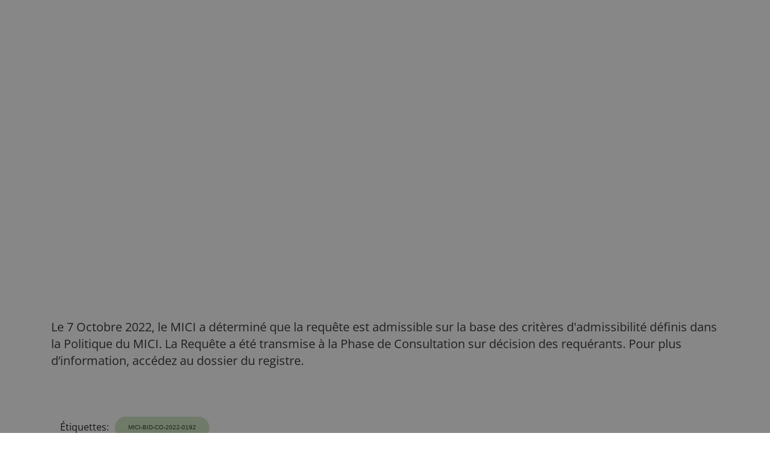

--- FILE ---
content_type: text/html; charset=UTF-8
request_url: https://mici.iadb.org/fr/news/mici-bid-co-2022-0192-premiere-ligne-du-metro-de-bogota-premiere-section-requete-v-il-ete
body_size: 30152
content:
<!DOCTYPE html>
<html lang="fr" dir="ltr" prefix="og: https://ogp.me/ns#">
  <head>
    <meta charset="utf-8" />
<meta name="description" content="Le 7 Octobre 2022, le MICI a déterminé que la requête est admissible sur la base des critères d&#039;admissibilité définis dans la Politique du MICI. La Requête a été transmise à la Phase de Consultation sur décision des requérants. Pour plus d’information, accédez au dossier du registre." />
<link rel="canonical" href="https://mici.iadb.org/fr/news/mici-bid-co-2022-0192-premiere-ligne-du-metro-de-bogota-premiere-section-requete-v-il-ete" />
<meta name="Generator" content="Drupal 10 (https://www.drupal.org)" />
<meta name="MobileOptimized" content="width" />
<meta name="HandheldFriendly" content="true" />
<meta name="viewport" content="width=device-width, initial-scale=1.0" />
<script type="text/javascript" src="https://cdn.cookielaw.org/consent/c50482e3-f10f-4d20-b0da-f6e7481b670a/OtAutoBlock.js"></script>
<script src="https://cdn.cookielaw.org/scripttemplates/otSDKStub.js" type="text/javascript" charset="UTF-8" data-domain-script="c50482e3-f10f-4d20-b0da-f6e7481b670a"></script>
<script type="text/javascript">

function OptanonWrapper() { }

</script>
<script></script>
<link rel="icon" href="/themes/custom/mici/favicon.ico" type="image/vnd.microsoft.icon" />
<link rel="alternate" hreflang="en" href="https://mici.iadb.org/en/news/mici-bid-co-2022-0192-metro-bogota-first-line-first-tranch-request-v-mici-determined-request" />
<link rel="alternate" hreflang="es" href="https://mici.iadb.org/es/news/mici-bid-co-2022-0192-primera-linea-del-metro-de-bogota-primer-tramo-solicitud-v-se-determino" />
<link rel="alternate" hreflang="pt-br" href="https://mici.iadb.org/pt/news/mici-bid-co-2022-0192-primeira-linha-do-metro-de-bogota-primeira-secao-reclamacao-v-foi" />
<link rel="alternate" hreflang="fr" href="https://mici.iadb.org/fr/news/mici-bid-co-2022-0192-premiere-ligne-du-metro-de-bogota-premiere-section-requete-v-il-ete" />

    <!-- Google Tag Manager -->
    <script>(function(w,d,s,l,i){w[l]=w[l]||[];w[l].push({'gtm.start':
          new Date().getTime(),event:'gtm.js'});var f=d.getElementsByTagName(s)[0],
        j=d.createElement(s),dl=l!='dataLayer'?'&l='+l:'';j.async=true;j.src=
        'https://www.googletagmanager.com/gtm.js?id='+i+dl;f.parentNode.insertBefore(j,f);
      })(window,document,'script','dataLayer','GTM-NP54CJZQ');</script>
    <!-- End Google Tag Manager -->
    <title>MICI-BID-CO-2022-0192 - Première Ligne du Métro de Bogotá - Première Section — Requête V - Il a été déterminé que la requête est admissible | MICI</title>
    <link rel="stylesheet" media="all" href="/sites/default/files/css/css_ZJwk_B4EIy6v2ij2naKefL8b1Wkko0vaRL8rjdYZx6M.css?delta=0&amp;language=fr&amp;theme=mici&amp;include=eJw1jVsOwjAMBC_kkCOhreNGQU5cZamgnJ5Hxd_MaKVVB3nkBTTRk7uRqEbRmJbL3Df4BTc8zzBidnh7mThGvZYZW4nHyF9Lf0vrZyW9acvVY4EnJYUH79Z_Z2_wcC40" />
<link rel="stylesheet" media="all" href="/sites/default/files/css/css_j9RwGahu2KjqJMbZhgT3z7e_5IFpLB8SDt1ZQTokJik.css?delta=1&amp;language=fr&amp;theme=mici&amp;include=eJw1jVsOwjAMBC_kkCOhreNGQU5cZamgnJ5Hxd_MaKVVB3nkBTTRk7uRqEbRmJbL3Df4BTc8zzBidnh7mThGvZYZW4nHyF9Lf0vrZyW9acvVY4EnJYUH79Z_Z2_wcC40" />
<link rel="stylesheet" media="all" href="https://use.fontawesome.com/releases/v5.8.2/css/all.css" />
<link rel="stylesheet" media="all" href="https://cdn.jsdelivr.net/npm/bootstrap-icons@1.8.2/font/bootstrap-icons.css" />
<link rel="stylesheet" media="all" href="/sites/default/files/css/css_4P3JjNmK5_G7DtTPQGAzyeO4UIhH9SllFX8TYTTBvkg.css?delta=4&amp;language=fr&amp;theme=mici&amp;include=eJw1jVsOwjAMBC_kkCOhreNGQU5cZamgnJ5Hxd_MaKVVB3nkBTTRk7uRqEbRmJbL3Df4BTc8zzBidnh7mThGvZYZW4nHyF9Lf0vrZyW9acvVY4EnJYUH79Z_Z2_wcC40" />

    <!-- Google Tag Manager -->
    <script>
      (function(w,d,s,l,i){w[l]=w[l]||[];w[l].push({'gtm.start':new Date().getTime(),event:'gtm.js'});var f=d.getElementsByTagName(s)[0];var j=d.createElement(s);var dl=l!='dataLayer'?'&l='+l:'';j.src='https://www.googletagmanager.com/gtm.js?id='+i+dl+'';j.async=true;f.parentNode.insertBefore(j,f);})(window,document,'script','dataLayer','GTM-M4DCMK4');
    </script>
    <!-- End Google Tag Manager -->
    
  </head>
  <body class="path-node page-node-type-mici-news lang-fr chrome">
        <a href="#main-content" class="visually-hidden focusable skip-link">
      Aller au contenu principal
    </a>
    <!-- Google Tag Manager (noscript) -->
    <noscript>
        <iframe src="https://www.googletagmanager.com/ns.html?id=GTM-NP54CJZQ" height="0" width="0" style="display:none;visibility:hidden"></iframe>
    </noscript>
    <!-- End Google Tag Manager (noscript) -->
    <!-- Google Tag Manager (noscript) -->
    <noscript>
        <iframe src="https://www.googletagmanager.com/ns.html?id=GTM-M4DCMK4" height="0" width="0" style="display:none;visibility:hidden"></iframe>
    </noscript>
    <!-- End Google Tag Manager (noscript) -->
    
      <div class="dialog-off-canvas-main-canvas" data-off-canvas-main-canvas>
    
  <div class="highlighted">
    <aside class="container layout-container section clearfix" role="complementary">
        <div class="region region-highlighted">
    <div data-drupal-messages-fallback class="hidden"></div>

  </div>

    </aside>
  </div>



<div id="page-wrapper" class="page-wrapper">
  <div id="page">

          <header id="header" class="site-header" data-drupal-selector="site-header" role="banner">

                <div class="site-header__fixable" data-drupal-selector="site-header-fixable">

                    <div id="site-header__inner" class="site-header__inner" data-drupal-selector="site-header-inner">
            <div class="container site-header__inner__container">

              <div class="container-region-header">
                  <div class="region region-header">
    <div id="block-mici-languagedropdownswitcherinterfacetext" class="block block-lang-dropdown block-language-dropdown-blocklanguage-interface">
  
    
      <form class="lang-dropdown-form lang_dropdown_form clearfix language_interface" id="lang_dropdown_form_lang-dropdown-form" data-drupal-selector="lang-dropdown-form-2" action="/fr/news/mici-bid-co-2022-0192-premiere-ligne-du-metro-de-bogota-premiere-section-requete-v-il-ete" method="post" accept-charset="UTF-8">
  <div class="js-form-item form-item js-form-type-select form-type-select js-form-item-lang-dropdown-select form-item-lang-dropdown-select form-no-label">
      <label for="edit-lang-dropdown-select" class="visually-hidden">Choisissez votre langue</label>
        <select style="width:165px" class="lang-dropdown-select-element form-select" data-lang-dropdown-id="lang-dropdown-form" data-drupal-selector="edit-lang-dropdown-select" id="edit-lang-dropdown-select" name="lang_dropdown_select"><option value="en">English</option><option value="es">Español</option><option value="pt-br">Portuguese</option><option value="fr" selected="selected">French</option></select>
        </div>
<input data-drupal-selector="edit-en" type="hidden" name="en" value="/en/news/mici-bid-co-2022-0192-metro-bogota-first-line-first-tranch-request-v-mici-determined-request" />
<input data-drupal-selector="edit-es" type="hidden" name="es" value="/es/news/mici-bid-co-2022-0192-primera-linea-del-metro-de-bogota-primer-tramo-solicitud-v-se-determino" />
<input data-drupal-selector="edit-pt-br" type="hidden" name="pt-br" value="/pt/news/mici-bid-co-2022-0192-primeira-linha-do-metro-de-bogota-primeira-secao-reclamacao-v-foi" />
<input data-drupal-selector="edit-fr" type="hidden" name="fr" value="/fr/news/mici-bid-co-2022-0192-premiere-ligne-du-metro-de-bogota-premiere-section-requete-v-il-ete" />
<noscript><div><input data-drupal-selector="edit-submit" type="submit" id="edit-submit" name="op" value="Allez" class="button js-form-submit form-submit" />
</div></noscript><input autocomplete="off" data-drupal-selector="form-nxnjqoe9brmedlprp-xbmsskfy-dajeltc-rfir0ir8" type="hidden" name="form_build_id" value="form-NxNjQOe9bRmedLPrP-XbmssKFy-DaJELTc-rfIr0iR8" />
<input data-drupal-selector="edit-lang-dropdown-form" type="hidden" name="form_id" value="lang_dropdown_form" />

</form>

  </div>
<div id="block-mici-logo" class="block block-block-content block-block-contentc473f83c-e7d5-4d49-9c21-e68d8dff73b8">
  
    
      
                        <div class="clearfix text-formatted field field--name-body field--type-text-with-summary field--label-hidden field__item"><svg width="120" height="50" viewBox="0 0 120 50" fill="none" xmlns:xlink="http://www.w3.org/1999/xlink">
<g clip-path="url(#clip0_1796_3829)">
<rect y="-1" width="120" height="51.1945" fill="url(#pattern0)" />
</g>
<defs>
<pattern id="pattern0" patternContentUnits="objectBoundingBox" width="1" height="1">
<use xlink:href="#image0_1796_3829" transform="scale(0.00159744 0.0037594)" />
</pattern>
<clipPath id="clip0_1796_3829">
<rect width="120" height="50" fill="white" />
</clipPath>
<image id="image0_1796_3829" width="626" height="266" xlink:href="[data-uri]" />
</defs>
</svg></div>
            
  </div>

  </div>

                <button type="button" id="navbar_toggle">
                  <span class="icon-bar"></span>
                  <span class="icon-bar"></span>
                  <span class="icon-bar"></span>
                </button>
               <i id="close_main_menu" class="fa fa-window-close" aria-hidden="true"></i>
              </div>

                              <div id="header-nav" class="header-nav" data-drupal-selector="header-nav">
                    <div class="region region-primary-menu">
    <nav role="navigation" aria-labelledby="block-mici-micimainmenu-menu" id="block-mici-micimainmenu" class="block block-menu navigation menu--mici-main-menu">
            
  <h2 class="visually-hidden" id="block-mici-micimainmenu-menu">Mici Main Menu</h2>
  

        
              <ul class="menu">
                    <li class="menu-item">
        <a href="/fr" data-drupal-link-system-path="&lt;front&gt;">Home</a>
              </li>
                <li class="menu-item menu-item--expanded">
        <span>À propos de MICI</span>
                                <ul class="menu">
                    <li class="menu-item">
        <a href="/fr/quest-ce-que-le-mici" data-drupal-link-system-path="node/37">Qu&#039;est-ce que le MICI</a>
              </li>
                <li class="menu-item">
        <a href="/fr/comment-nous-pouvons-aider" data-drupal-link-system-path="node/62">Notre rôle</a>
              </li>
                <li class="menu-item">
        <a href="/fr/lequipe-mici" data-drupal-link-system-path="node/95">Notre structure</a>
              </li>
                <li class="menu-item">
        <a href="/fr/notre-equipe" data-drupal-link-system-path="node/864">Notre équipe</a>
              </li>
                <li class="menu-item">
        <a href="/fr/nous-partenaires" data-drupal-link-system-path="node/743">Nous partenaires</a>
              </li>
                <li class="menu-item">
        <a href="/fr/groupe-consultatif-externe" data-drupal-link-system-path="node/746">Groupe consultatif externe</a>
              </li>
        </ul>
  
              </li>
                <li class="menu-item menu-item--expanded">
        <span>Processus</span>
                                <ul class="menu">
                    <li class="menu-item menu-item--expanded">
        <a href="/fr/les-etapes-dune-requete" data-drupal-link-system-path="node/105">Étapes d&#039;une réclamation</a>
                                <ul class="menu">
                    <li class="menu-item">
        <a href="/fr/consultation-phase" data-drupal-link-system-path="node/4771">Phase de Consultation</a>
              </li>
                <li class="menu-item">
        <a href="/fr/compliance-review-phase" data-drupal-link-system-path="node/4815">Phase de Vérification de la Conformité</a>
              </li>
        </ul>
  
              </li>
                <li class="menu-item">
        <a href="/fr/guide-pour-deposer-une-requete" data-drupal-link-system-path="node/3382">Guide du demandeur</a>
              </li>
                <li class="menu-item">
        <a href="/fr/notre-politique-en-matiere-de-represailles" data-drupal-link-system-path="node/664">Politique de représailles</a>
              </li>
                <li class="menu-item">
        <a href="/fr/cinq-questiones-cles-sur-les-requetes" data-drupal-link-system-path="node/666">Cinq questions clés</a>
              </li>
                <li class="menu-item">
        <a href="/fr/deposer-une-requete" data-drupal-link-system-path="node/665">Déposer une requête</a>
              </li>
        </ul>
  
              </li>
                <li class="menu-item menu-item--expanded">
        <span>Cas</span>
                                <ul class="menu">
                    <li class="menu-item">
        <a href="/fr/cases" data-drupal-link-system-path="node/655">Portail de cas</a>
              </li>
                <li class="menu-item">
        <a href="/fr/cases/documents" title="Sélectionner et télécharger des documents relatifs aux cas MICI" data-drupal-link-system-path="node/4741">Documents des cas</a>
              </li>
                <li class="menu-item">
        <a href="/fr/cases/opendata" data-drupal-link-system-path="node/711">Open data</a>
              </li>
        </ul>
  
              </li>
                <li class="menu-item">
        <a href="/fr/publications" data-drupal-link-system-path="node/667">Publications</a>
              </li>
                <li class="menu-item">
        <a href="/fr/news" data-drupal-link-system-path="node/668">Nouvelles</a>
              </li>
                <li class="menu-item">
        <a href="/fr/contactez-nous" data-drupal-link-system-path="node/669">Contactez-nous</a>
              </li>
        </ul>
  


  </nav>

  </div>

                  
                </div>
                          </div>
          </div>
        </div>
      </header>
    
    <div id="main-wrapper" class="layout-main-wrapper container-fluid px-0 clearfix">
      <div id="main" class="layout-main">
        <div class="main-content">
          <a id="main-content" tabindex="-1"></a>
          
          <div class="main-content__container container">
            
                          <main role="main">
                
                  <div class="region region-content">
    <div id="block-mici-breadcrumbs-2" class="block block-system block-system-breadcrumb-block">
  
    
        <nav class="breadcrumb" role="navigation" aria-labelledby="system-breadcrumb">
    <h2 id="system-breadcrumb" class="visually-hidden">Fil d'Ariane</h2>
    <ol>
          <li>
                  <a href="/fr">Accueil</a>
              </li>
          <li>
                  <a href="/fr/news">Nouvelles</a>
              </li>
          <li>
                  MICI-BID-CO-2022-0192 - Première Ligne du Métro de Bogotá - Première Section — Requête V - Il a été déterminé que la requête est  admissible
              </li>
        </ol>
  </nav>

  </div>
<div id="block-mici-content" class="block block-system block-system-main-block">
  
    
      





<div  data-history-node-id="4463">
	<article >
		<div class='node__content'>
			<div class="mici_banner">
				<div class="background-content"  data-history-node-id="4463">
					<background-component bgwidth='100%' bgheight=100% backgroundcolor='#1E3964'></background-component>
				</div>
				<div class="banner-content">
					<div class="news-card-content">
						<article  data-history-node-id="4463">
							<div class='node__content'>
								<div  class="mici_card row-reverse">
									<div class="card-content col">
										<news-inner-card-component  id="node-banner-card-4463"  section="cases"  authors=""  title="MICI-BID-CO-2022-0192 - Première Ligne du Métro de Bogotá - Première Section — Requête V - Il a été déterminé que la requête est  admissible"  description="Le 7 Octobre 2022, le MICI a déterminé que la requête est  admissible sur la base des critères d&#039;admissibilité définis dans la Politique du MICI. La Requête a été transmise à la Phase de Consultation sur décision des requérants. Pour plus d’information, accédez au dossier du registre."  reading="13 sec of reading"  date="26 Oct 2022"  showAsBackground=""  language="fr" ></news-inner-card-component>
									</div>
								</div>
							</div>
						</article>
					</div>
				</div>
			</div>
			<div class="mici_content">
				<article  data-history-node-id="4463">
					<div class='node__content mici-container'>
						<div class='mici_card  column-reverse'>
							<div class="card-content col">
								<content-section-news-component  id="node-card-4463"  description="&lt;P&gt;Le 7 Octobre 2022, le MICI a déterminé que la requête est  admissible sur la base des critères d&#039;admissibilité définis dans la Politique du MICI. La Requête a été transmise à la Phase de Consultation sur décision des requérants. Pour plus d’information, accédez au dossier du registre.&lt;/P&gt;"  descriptionSize="lg" ></content-section-news-component>
							</div>
													</div>
													<div class="tags-container">
								<p>Étiquettes:</p>
								<ul class="tag-list">
																			<li>
											<tag-component primary textcolor="#2D4C1B" label="MICI-BID-CO-2022-0192" backgroundcolor="#D1E6C5" bordercolor="#D1E6C5" url="/fr/cases/MICI-BID-CO-2022-0192"></tag-component>
										</li>
																										</ul>
							</div>
											</div>
				</article>
				<article></div>
			</div>
		</article>
	</div>

  </div>

  </div>

              </main>
                        
          </div>
        </div>
      </div>
    </div>

    <footer class="site-footer footer-ppal" id="idb_footer">
      <div class="container">
        <!--TODO: FIX THIS PATHING -->
        <div class="footer-grey">
            <div class="region region-footer">
    <div id="block-mici-micimainfooter" class="block block-block-content block-block-contentac4e90a6-be4b-4f77-86cb-e2d858ba3905">
  
    
      
                        <div class="clearfix text-formatted field field--name-body field--type-text-with-summary field--label-hidden field__item"><section class="footer container-fluid"><div class="row"><div class="col-12"><div class="image_container"><img src="/sites/default/files/2025-04/logo_mici_fr_big.png" data-entity-uuid="8491e962-ef01-4dbb-8895-ea85aff96020" data-entity-type="file" alt="flagg" width="190" height="98" loading="lazy"></div></div><div class="col-12 col-lg-6 mt-4"><div class="text_container"><p class="footer-description" dir="ltr">Le MICI, en tant que bureau de responsabilité du Groupe de la BID, rend compte directement au Conseil d'administration, qui représente les 48 pays membres. Le MICI est indépendant de la direction et des équipes projets des trois institutions qui composent le Groupe de la BID.</p></div><div class="logos_container"><a href="https://iadb.org/" target="_blank"><svg width="65" height="25" viewBox="0 0 65 25" xmlns:xlink="http://www.w3.org/1999/xlink">
            <g mask="url(#b)" fill="#FFF">
              <path class="st0" d="M41.1,11.9c1.2-0.8,1.7-1.9,1.7-3.3v0c0-1.1-0.4-2-1.1-2.8c-0.9-0.9-2.4-1.4-4.2-1.4H30v16h7.6
            c3.8,0,6-1.6,6-4.5v0C43.7,13.9,42.9,12.7,41.1,11.9z M37.7,16.8h-3.8v-2.9h3.7c1.5,0,2.3,0.5,2.3,1.4v0
            C39.8,16.3,39.1,16.8,37.7,16.8L37.7,16.8z M33.9,10.5V7.7H37c0.9,0,2,0.2,2,1.4v0c0,0.9-0.7,1.4-2.2,1.4H33.9z M56.5,4.3h-6.3
            l0,16l6.3,0c2.4,0,4.6-0.8,6.1-2.3c1.5-1.5,2.4-3.5,2.4-5.7v0C65,7.6,61.4,4.3,56.5,4.3 M60.9,12.3L60.9,12.3
            c0,2.7-1.8,4.4-4.4,4.4h-2.4V7.8h2.4C59.2,7.8,60.9,9.6,60.9,12.3" />
              <path class="st1" d="M46.7,4.2c1.1,0,2,0.9,1.9,2v14.1h-3.9v-16L46.7,4.2L46.7,4.2z" />
              <path class="st0" d="M13.8,14.7c-2.1,3.3,4.6,3.4,1.5,9.6c-0.1,0-0.2,0-0.3,0c-7.1,1-13.8-3.9-14.8-11.1C-0.3,10.1,0.5,6.7,2.3,4
            C2,11.6,15.7,11.6,13.8,14.7 M16.7,24c0.7-1.3,2.2-3.2,5.5-7.1c4.9-5.8-9.6-3.8-12.1-8.2C8,5.1,15.7,2.5,20.3,0.5
            c3.1,2.1,5.2,5.3,5.7,9C27,16.1,22.9,22.2,16.7,24 M12.4,7.5C11.9,7.8,12.8,8.9,15,9C17.3,9,14.4,6.5,12.4,7.5 M17.3,8.7
            c-1.7-0.5-0.6,0.8,0.2,0.9C18.4,9.7,18.5,9.1,17.3,8.7 M19.1,10c-0.6,0-0.7,0.3,0.2,0.5C20.5,10.8,19.7,10.1,19.1,10" />
            </g></svg></a><a href="https://idbinvest.org/" target="_blank"><svg width="140" height="24" viewBox="0 0 140 24" xmlns:xlink="http://www.w3.org/1999/xlink">
            <g fill="#FFF" fill-rule="evenodd">
              <path class="st0" d="M137.6,17c-0.6,0-1.3-0.3-1.3-1.6V10h3.1V7.4h-3.1V4.5h-3.1v11.4c0,1.2,0.3,2.1,1,2.7c0.7,0.6,1.6,0.9,2.7,0.9
            c0.6,0,1.1-0.1,1.6-0.2c0.5-0.1,0.9-0.3,1.4-0.5l-0.6-2.2C138.6,16.8,138.1,17,137.6,17 M130.4,10.7l1.2-2.4
            c-0.7-0.4-1.4-0.8-2.2-1c-0.8-0.2-1.6-0.4-2.5-0.4c-1.4,0-2.5,0.3-3.4,1c-0.9,0.7-1.3,1.6-1.3,2.8c0,0.8,0.2,1.4,0.6,1.9
            c0.4,0.5,0.9,0.9,1.4,1.1c0.5,0.2,1.2,0.5,2.1,0.7c0.8,0.2,1.4,0.4,1.7,0.6c0.4,0.2,0.5,0.5,0.5,0.8c0,0.3-0.2,0.6-0.4,0.7
            c-0.3,0.2-0.7,0.2-1.1,0.2c-0.7,0-1.4-0.1-2.2-0.4c-0.7-0.3-1.4-0.6-2.1-1.1l-1.1,2.3c0.7,0.5,1.5,1,2.4,1.3
            c0.9,0.3,1.9,0.4,2.9,0.4c1.4,0,2.6-0.3,3.5-1c0.9-0.7,1.4-1.6,1.4-2.8c0-0.8-0.2-1.4-0.6-1.9c-0.4-0.5-0.9-0.9-1.4-1.1
            c-0.6-0.2-1.3-0.5-2.1-0.8c-0.8-0.2-1.3-0.4-1.7-0.6c-0.4-0.2-0.5-0.4-0.5-0.8c0-0.3,0.1-0.5,0.4-0.7c0.6-0.3,1.6-0.3,2.8,0.1
            C129,10,129.7,10.3,130.4,10.7" />
              <path class="st1" d="M111.8,14.7l0-0.2h8.9c0.1-0.4,0.1-0.8,0.1-1.2c0-3.4-2.8-6.2-6.1-6.2c-3.4,0-6.1,2.8-6.1,6.2s2.8,6.2,6.1,6.2
            c2.1,0,4.1-1.1,5.2-2.9l-3.1-0.7c-0.5,0.7-1.3,1.1-2.2,1.1C113.2,17,112.1,16,111.8,14.7z M111.9,11.9c0.2-1.3,1.4-2.3,2.8-2.3
            c1.4,0,2.5,1,2.8,2.3l0,0.2h-5.6C111.9,12.2,111.9,11.9,111.9,11.9z" />
              <path class="st0" d="M105.5,7.2l-2.6,7.7l-2.6-7.7h-3.1l4.1,12.2h3.3l4.1-12.2L105.5,7.2z M92.4,7.2c-1.9,0-3.3,0.8-4.1,2.2
            L87.9,10V7.3h-3.2v12h3.2v-5.9c0-1,0.3-1.8,0.8-2.4c0.5-0.6,1.3-1,2.2-1c0.8,0,1.5,0.2,1.9,0.7c0.5,0.5,0.7,1.2,0.7,2v6.6h3.2v-7.6
            c0-1.4-0.4-2.5-1.2-3.3C94.8,7.6,93.7,7.2,92.4,7.2 M79.3,19.3h3.1V3.6h-3.1V19.3z M71.4,19.4h0.3V3.6h-0.3V19.4z" />
              <path class="st1" d="M41.1,11.4c1.2-0.8,1.7-1.9,1.7-3.3v0c0-1.1-0.4-2-1.1-2.8c-0.9-0.9-2.4-1.4-4.2-1.4H30v16h7.6
            c3.8,0,6-1.6,6-4.5v0C43.7,13.4,42.9,12.2,41.1,11.4z M37.6,16.3h-3.8v-2.9h3.7c1.5,0,2.3,0.5,2.3,1.4v0
            C39.8,15.8,39.1,16.3,37.6,16.3L37.6,16.3z M33.8,10.1V7.3h3.1c0.9,0,2,0.2,2,1.4v0c0,0.9-0.7,1.4-2.2,1.4H33.8z M56.5,3.8h-6.3
            l0,16l6.3,0c2.4,0,4.6-0.8,6.1-2.3C64.1,16,65,14,65,11.8v0C65,7.1,61.4,3.8,56.5,3.8 M60.9,11.8L60.9,11.8c0,2.7-1.8,4.4-4.4,4.4
            h-2.4V7.4h2.4C59.1,7.4,60.9,9.2,60.9,11.8" />
              <path class="st0" d="M46.7,3.8c1.1,0,2,0.9,1.9,2v14.1h-3.9v-16L46.7,3.8L46.7,3.8z" />
              <path class="st1" d="M13.7,14.2c-2.1,3.3,4.6,3.4,1.5,9.6c-0.1,0-0.2,0-0.3,0C7.8,25,1.2,20,0.1,12.9c-0.5-3.3,0.3-6.6,2.1-9.3
            C2,11.1,15.7,11.1,13.7,14.2 M16.7,23.6c0.7-1.3,2.2-3.2,5.5-7.1c4.9-5.8-9.6-3.8-12.1-8.2C8,4.6,15.6,2,20.3,0
            c3.1,2.1,5.2,5.3,5.7,9C27,15.6,22.9,21.8,16.7,23.6 M12.3,7c-0.5,0.3,0.4,1.4,2.6,1.5C17.2,8.6,14.3,6,12.3,7 M17.3,8.3
            c-1.7-0.5-0.6,0.8,0.2,0.9C18.3,9.2,18.5,8.6,17.3,8.3 M19.1,9.6c-0.6,0-0.7,0.3,0.2,0.5C20.4,10.3,19.6,9.6,19.1,9.6" />
            </g></svg></a><a href="https://bidlab.org/" target="_blank"><svg width="120" height="24" viewBox="0 0 120 24" xmlns:xlink="http://www.w3.org/1999/xlink">
            <g fill="#FFF" fill-rule="evenodd">
              <path class="st0" d="M82.9,3.8c0,0.1,0,0.3,0,0.3c0,0.2-0.2,0.1-0.2-0.2c0-0.2-0.1-0.2-0.5-0.3c-0.5,0-0.5,0-0.5,0.2
            c0,0.1-0.1,0.6-0.1,1.1c0,0.5,0,1.3,0,1.8c0,0.6,0,1,0.1,1s0.1,0,0,0.1c0,0.1,0,0.1,0.1,0.2c0.1,0.1,0.1,0.3,0.2,3.1
            c0,2.9,0.1,3.7,0.2,3.4c0-0.1,0.1-0.1,0.1,0c0,0.2-0.3,0.5-0.4,0.3c0,0-0.1-0.1-0.1,0c-0.1,0-0.1,0,0-0.1c0.1-0.2,0.2-2.6,0.1-2.7
            c-0.1-0.3-0.1,0.1-0.1,1.2c0,1.3-0.1,1.6-0.2,0.4c-0.1-0.6-0.1-0.5-0.1,0.5c0,0.6,0,1.2,0.1,1.3c0.1,0.1,0,0.1,0,0.1
            c-0.1,0-0.1,0.1-0.1,0.3c0,0.1,0.1,0.5,0.1,0.7c0,0.2,0.1,0.5,0.1,0.6c0.1,0.1,0.1,0.1,0.1-0.1c0-0.1,0-0.3,0-0.5l0.1-0.2l0.1,0.2
            c0.1,0.3,0.1,0.7,0,0.8c-0.1,0.1-0.1,0.1-0.1,0c0-0.1,0-0.1-0.1-0.1c-0.1,0,0,0.4,0.1,0.4c0,0,0.1,0.2,0.1,0.4l0,0.3L81.7,18
            c0-0.2-0.1-0.3-0.1-0.1c0,0.1,0,0.2-0.1,0.1c0-0.1-0.2-0.2-0.2-0.1c0,0.1,0.3,0.7,0.4,0.7c0.1,0,0,0.1-0.1,0.2
            c-0.1,0.1-0.1,0.1-0.2,0.1c0-0.1-0.1,0-0.1,0.1c0,0.1,0.1,0.3,0.1,0.3c0.1,0,0.1,0.1,0.1,0.1c-0.1,0-0.1,0.1,0,0.4
            c0.1,0.5,0.2,0.7,0.2,0.4v-0.2l0.8,0c0.5,0,0.8,0,0.9-0.1c0,0,0.1-0.1,0.1,0c0.2,0.1,0.3-0.1,0.3-0.3l0-0.2l-0.1,0.2
            c0,0.1-0.1,0.2-0.2,0.2c-0.1,0-0.2-0.1-0.1-0.2c0.1-0.1,0.1-1.5,0-1.8c-0.1-0.2,0-0.3,0.1-0.2c0.1,0,0.1,0,0.1-0.1
            c0-0.1,0-0.1,0.1-0.1c0.1,0,0.1-0.1,0.1-0.3c0-0.2,0-0.3,0-0.3c0,0,0.1-0.1,0-0.2s-0.1-0.2-0.1-0.2c-0.1,0-0.1-0.1-0.2-0.5
            c-0.1-0.2-0.1-1,0-1.1c0-0.1,0-0.3,0-0.5c0-0.4,0-0.4,0.1-0.3c0.2,0.2,0.3,0.2,0.3-0.1c0-0.1,0-0.2-0.1-0.2c-0.1,0,0-0.6,0.1-1.2
            c0-0.1,0-0.2-0.1-0.3c-0.1-0.1-0.1-0.7-0.2-2.1c-0.1-2.1-0.1-2.3-0.2-2.3c0,0-0.1,0.2,0,0.6c0,0.3,0.1,1.2,0.1,2
            c0,1.1,0,1.4-0.1,1.4c-0.1,0.1-0.2,1,0,1c0.1,0,0.1-0.1,0.1-0.5c0-0.3,0-0.4,0-0.4c0.1,0.1,0,1.1-0.1,1.1c-0.1,0-0.1,0.1-0.1,0.1
            c0,0.1,0,0.1,0.1,0.1c0.1,0,0.1,0,0.1,0.1c0,0.1,0,0.1-0.1,0.1c-0.1-0.1-0.1,0.5-0.1,1.5c0,0.3,0,0.3-0.1,0.2
            c0-0.1-0.1-0.8-0.1-1.5v-1.4l-0.2-0.2c-0.2-0.2-0.2-0.2-0.1-0.4c0.1-0.1,0.1-0.6,0.1-1.4c0-0.7,0-1.3,0.1-1.3
            c0-0.1,0.1,0.5,0.1,1.3c0,0.8,0,1.5,0,1.5c0,0,0.1-0.2,0.1-0.5c0-0.3,0-1,0-1.5c0.1-2.2,0.1-4-0.1-3.8c-0.1,0.1-0.1,0.2,0,0.2
            c0,0,0,0.1-0.1,0c-0.1,0-0.1-0.1-0.1-0.2c0-0.1,0-0.2,0-0.2c-0.1,0-0.1-0.1-0.1-0.2c0-0.1,0-0.2,0-0.2c0,0-0.1,0.1-0.1,0.3
            c0,0.2-0.1,0.4-0.2,0.6c-0.2,0.4-0.2,0.3-0.2-0.5c0-0.3,0-0.6-0.1-0.8c-0.1-0.2-0.1-0.2,0-0.3c0.2-0.2,0.3-0.1,0.3,0.1
            c0,0.2,0.2,0.4,0.3,0.2c0-0.1,0.1-0.3,0.1-0.6c0-0.5,0-0.5-0.2-0.5C82.9,3.7,82.9,3.7,82.9,3.8L82.9,3.8z M82.1,4.7
            c0.1,0.3,0.2,0.5,0.3,0.4C82.4,5,82.4,5,82.4,5c0.1,0,0.1,1.7,0,1.8c-0.1,0-0.1,0.1,0,0.1c0.1,0.1,0.1,0.1,0.2,0
            c0.1-0.1,0.1,0,0.1,0.2c0,0.2,0,0.4,0,0.6c0,0.2,0,0.5,0,0.6c0,0.1,0,0.3,0.1,0.4c0.2,0.4,0,3.1-0.2,3c0,0-0.1-0.9-0.1-2
            c0-1.1,0-2-0.1-2s0,0.3,0,0.7c0,0.4,0,1.4-0.1,2.2c-0.1,1.6,0,2.1,0.1,1.9c0.1-0.1,0.1-0.1,0.1,0c0,0.1,0,0.2,0.1,0.3
            c0,0.1,0,0.2-0.1,0.2c-0.1,0-0.1-0.1-0.1-0.2c0-0.1,0-0.1-0.1-0.1c-0.1,0-0.1,0.3-0.1,0.7c0,0.5,0,0.6-0.1,0.6
            c-0.1-0.1-0.1-5.9,0-6.1c0-0.1-0.1-0.2-0.2-0.3c-0.2-0.2-0.3-0.3-0.3-0.7c0-0.3,0-0.5,0.1-0.5c0.1,0,0.1-0.1,0.1-0.2
            c0-0.1,0-0.1,0.1-0.1c0.1,0.1,0.1,0-0.1-0.2c-0.1-0.2-0.2-0.3-0.1-0.7c0-0.3,0-0.5-0.1-0.5c0,0,0-0.1,0-0.2C82,4.3,82,4.3,82.1,4.7
            z M82.3,4.8C82.3,4.9,82.2,4.8,82.3,4.8c-0.1-0.2,0-0.3,0-0.2C82.3,4.7,82.3,4.8,82.3,4.8z M83.3,6.6C83.3,6.6,83.2,6.6,83.3,6.6
            c-0.1-0.2,0-0.3,0-0.2C83.3,6.4,83.3,6.5,83.3,6.6z M83.3,7.3c0,0.1-0.1,0.2-0.1,0.1c-0.1-0.1-0.1-0.1,0-0.2
            C83.2,7,83.3,7,83.3,7.3L83.3,7.3z M83.3,8.4c0,0.1,0,0.1,0,0.1s-0.1-0.1-0.1-0.1c0-0.1,0-0.1,0-0.1C83.3,8.3,83.3,8.4,83.3,8.4z
            M83,12.4c0,0-0.1,0.1-0.1,0.1c-0.1,0-0.1,0-0.1-0.1c0-0.1,0.1-0.1,0.1-0.1C82.9,12.4,83,12.4,83,12.4L83,12.4z M83,13.3
            C83,13.3,82.9,13.4,83,13.3c-0.1,0.1-0.1,0-0.1,0C82.8,13.2,82.8,13.2,83,13.3C82.9,13.2,83,13.2,83,13.3L83,13.3z M82.9,13.7
            c0,0-0.1,0.1-0.2,0c-0.1,0-0.1,0,0,0.2c0.1,0.3,0,0.6-0.1,0.6c0,0-0.1-0.1,0-0.2c0-0.1,0-0.1-0.1-0.1c-0.1,0-0.1,0-0.1-0.1
            c0,0,0-0.1,0.1,0c0.1,0,0.1-0.1,0.1-0.4v-0.4l0.2,0.2C82.9,13.5,83,13.6,82.9,13.7z M83.1,14.7C83,14.7,83,14.8,83.1,14.7
            C83,14.7,83,14.7,83.1,14.7C83.1,14.5,83.1,14.5,83.1,14.7L83.1,14.7z M83,15.1c0,0.2,0,0.2-0.2-0.1c-0.1-0.2-0.1-0.2,0-0.1
            C83,14.9,83,15,83,15.1L83,15.1z M82.8,15.6c0.1,0.6,0.1,1.4-0.1,1.5c-0.2,0.1-0.2,0-0.2-0.7c0-0.4,0-0.7,0-0.7c0,0,0-0.1,0-0.2
            c0.1-0.1,0.1-0.1,0-0.1c-0.1,0-0.1-0.2,0-0.3C82.6,14.9,82.6,15,82.8,15.6L82.8,15.6z M82,15.7c0,0.3,0,0.4-0.2,0.4
            c-0.2,0-0.2,0-0.1-0.3c0-0.4,0.1-0.5,0.3-0.5C82,15.3,82,15.5,82,15.7z M81.6,16C81.6,16.1,81.6,16.1,81.6,16c-0.1-0.1,0-0.2,0-0.2
            C81.7,15.9,81.7,16,81.6,16z M82.4,16.3C82.3,16.4,82.3,16.3,82.4,16.3c-0.1-0.1,0-0.2,0-0.2C82.4,16.2,82.4,16.2,82.4,16.3
            L82.4,16.3z M82.7,17.8c0,0.2,0,0.3-0.1,0.3c-0.1,0-0.1-0.1-0.1-0.3C82.5,17.4,82.7,17.5,82.7,17.8z M83,18.1c0,0.3,0,0.6,0.1,0.7
            c0,0.1,0,0.1,0,0c-0.1-0.2-0.2-1.2-0.1-1.2C82.9,17.6,83,17.8,83,18.1z M82.4,17.9C82.4,17.9,82.3,18,82.4,17.9
            c-0.1,0.1-0.2,0.1-0.2,0.1C82.2,17.9,82.3,17.9,82.4,17.9C82.3,17.9,82.4,17.9,82.4,17.9L82.4,17.9z M82.3,19.2c0,0,0,0.1,0,0.1
            c0,0-0.1,0-0.1-0.1C82.2,19.1,82.3,19.1,82.3,19.2z" />
              <path class="st1" d="M72.8,11.8v8.1h0.4V3.7h-0.4V11.8z M85.4,3.8c0,0,0,0.1,0,0.1c0,0,0.1,0,0.1-0.1C85.5,3.7,85.5,3.7,85.4,3.8z" />
              <path class="st0" d="M110,4.6c0,0.6,0,0.9-0.1,1.1c-0.1,0.2-0.2,0.3,0,0.3c0.1,0,0.1,0.1,0.1,0.2c0,0.4,0.2,0.1,0.2-0.3
            c0-0.2,0-0.3,0.1-0.3c0,0,0.1,0.4,0.1,1c0,0.6,0,1-0.1,1c0,0-0.1,0-0.1-0.1c0-0.1,0-0.1-0.1,0c-0.1,0.1-0.1,0.1,0,0.2
            c0.1,0.1,0.1,0.2,0.1,0.2c0,0-0.1,0-0.1-0.1c-0.1-0.2-0.2,0.1-0.1,0.4c0,0.1,0,0.3,0,0.4c-0.1,0.3-0.1,1.1,0,1.1c0,0,0.1,0,0,0.1
            c-0.1,0.1-0.1,0.4,0,1c0,0,0,0.3,0,0.5c0,0.2,0,0.5,0,0.6c0.1,0.1,0,0.2-0.1,0.3c-0.1,0.1-0.2,0.8,0,0.8c0.1,0,0.1,0,0.1-0.1
            c0-0.1,0-0.1,0.1-0.1c0,0,0,0.2-0.1,0.4c-0.1,0.2-0.1,0.7-0.1,1.2c0,0.8-0.1,1.4-0.2,1.3c0,0-0.1,0.4-0.1,0.8c0,0.8,0,0.9,0.1,1
            c0.1,0.1,0.1,0.1,0.1,0.1c-0.1,0-0.1,1.8,0,1.8c0.1,0,0.1-0.1,0.1-0.3c0-0.2,0-0.3-0.1-0.2c0,0-0.1,0-0.1,0c0,0,0-0.1,0.1-0.1
            c0.1,0,0.1-0.1,0.1-0.2s0-0.2-0.1-0.2c0,0-0.1-0.1-0.1-0.1c0-0.1,0.1-0.1,0.1-0.1c0.1,0,0.2-0.2,0.1-0.6c0-0.1,0-0.1,0.1-0.1
            c0.1,0,0.1-0.3,0.1-0.8c0-0.6,0-0.8-0.1-0.7c-0.1,0-0.1,0-0.1-0.1c0.1-0.3,0.1-0.9,0.2-2.6c0-1,0.1-1.8,0.1-1.8
            c0.1-0.1,0.1-0.5,0-0.9c-0.1-0.2-0.1-0.3,0-0.3c0.1,0,0.1-0.7,0-0.9c-0.1-0.1-0.1-0.2,0-0.2c0.1-0.1,0.2-0.5,0-0.4
            c-0.1,0-0.1,0,0-0.1c0-0.1,0.1-0.1,0.1-0.2c0-0.1,0-0.2,0.1-0.2c0.1-0.2,0.1-1.4,0-1.4c0,0-0.1-0.1-0.1-0.2c0-0.2,0-0.2,0.1-0.1
            c0.1,0.1,0.1,0.1,0.2-0.2c0.1-0.2,0.1,0,0.1,1.4c-0.1,2,0,3.3,0.1,3.4c0.1,0.1,0.1,2,0,2.1c-0.1,0.1,0,0.1,0,0.1
            c0.1,0,0.1,0,0.1,0.3c0,0.1,0,0.2-0.1,0.3c0,0,0,0.5,0,1.1c0,0.6-0.1,1.1-0.1,1.1c0,0-0.1,0-0.1-0.2c0-0.1,0-0.2-0.1-0.2
            c0,0-0.1,0-0.1,0c0,0,0-0.1,0.1-0.1c0,0,0.1-0.1,0.1-0.1c0-0.1,0-0.1-0.1,0c-0.1,0-0.1,0,0-0.1c0-0.1,0-0.2,0-0.2
            c-0.1,0-0.1,0.6-0.1,2c0,0.7,0,1.4,0,2.1c0,0.2,0,0.2-0.1,0s-0.1-0.1-0.1,0.1c0,0.4,0.1,0.6,0.2,0.6c0.1,0,0.2-0.1,0.2-0.7
            c0.1-0.4,0.1-0.8,0-0.9c0-0.2,0-0.2,0.1-0.2c0.1,0,0.1,0.2,0.1,0.8c0,0.6,0.1,0.8,0.2,0.9c0.1,0.1,0.1,0.1,0.2,0.1
            c0.1-0.1,0.1-0.3,0-0.5c0-0.1,0-0.1,0.1-0.1c0.2,0,0.2-0.5,0-0.7c-0.1-0.1-0.2-0.1-0.2-0.1s0,0-0.1,0c-0.1,0-0.1-0.3-0.1-0.5
            c0-1.2-0.1-1.4-0.1-1.3c-0.1,0.2-0.2,0-0.1-0.3c0-0.2,0.1-0.2,0.1-0.1s0.1,0,0.1-0.2c0-1.4,0.1-2.4,0.2-2.6
            c0.2-0.6,0.3-2.3,0.1-1.9c-0.1,0.3-0.3-1.6-0.2-3.3c0-1.7,0-1.8,0.2-1.8c0.1,0,0.1,0,0.1-0.2c0-0.1-0.1-0.2-0.2-0.3
            c-0.1-0.1-0.1-0.1,0-0.1c0.1,0,0.1-0.1,0.1-0.6c0-0.5,0-0.6,0.1-0.6c0.1,0,0.1,0,0.1,0c0,0,0-0.2,0.1-0.4c0.1-0.3,0.1-0.3-0.1-0.3
            c-0.1,0-0.2,0-0.2,0.1c0,0,0,0,0,0c0,0,0-0.1-0.1-0.1c-0.1,0-0.2,0.1-0.2,0.2c0,0.2-0.4,0.5-0.4,0.5c0,0,0-0.1,0-0.2
            c0.1-0.1,0-0.1-0.1-0.3c-0.1-0.1-0.2-0.2-0.2-0.2C110,3.7,110,4.1,110,4.6L110,4.6z M109.8,16.9c0,0,0,0.1-0.1,0.1
            c0,0-0.1,0-0.1-0.1C109.6,16.8,109.7,16.8,109.8,16.9C109.8,16.8,109.8,16.8,109.8,16.9z M110.8,18C110.7,18,110.7,18,110.8,18
            c-0.1-0.2-0.1-0.3-0.2-0.3c0,0-0.1,0,0-0.1c0,0,0.1,0,0.2,0.1C110.8,17.8,110.9,17.9,110.8,18z M111.4,19
            C111.3,19.1,111.3,19.1,111.4,19c-0.1-0.1,0-0.2,0-0.2C111.4,18.9,111.4,19,111.4,19L111.4,19z" />
              <path class="st1" d="M110.4,3.8C110.4,3.9,110.4,3.9,110.4,3.8c0.1,0.1,0.2,0,0.2,0c0,0,0-0.1-0.1-0.1
            C110.4,3.7,110.4,3.8,110.4,3.8z" />
              <path class="st0" d="M111.6,3.9c0.1,0.1,0.1,0.2,0,0.6c-0.1,0.3-0.1,1-0.1,2c0,0.9,0,1.6,0,1.7l0,2.3c0,1.3,0,2.2-0.1,2.2
            c0,0-0.1,0.1-0.1,0.1c0,0.1,0,0.2-0.1,0.4c-0.1,0.1-0.1,0.3-0.1,0.4c0,0.1,0,0.1-0.1,0c-0.1-0.1-0.1-0.1-0.1,0.1
            c0,0.1,0,0.2,0.1,0.2c0,0,0.1,0.1,0,0.2c-0.1,0.3,0,4,0.1,4.3c0.1,0.1,0.2,0.2,0.2,0.2c0.1,0,0.1,0.1,0.1,0.4
            c0,0.3,0.2,0.9,0.3,0.9c0.1,0,0.1-0.3,0.1-0.8c0-1.1,0-1.1,0.1-1c0.1,0,0.1,0,0.1-0.1c0-0.1,0-0.1-0.1-0.2c0,0,0,0-0.1,0
            c0,0-0.1-0.3-0.1-0.8c0-0.7,0-0.8,0.1-0.8c0.1,0,0.2-0.3,0-0.4c-0.1,0-0.1,0-0.1,0.1c0,0.1,0,0.2-0.1,0.2c-0.1,0-0.1,0-0.1-0.1
            c0-0.1,0.1-0.2,0.1-0.3c0-0.1,0-0.1,0.1-0.1c0.1,0,0.1,0,0.1,0c0-0.1,0-0.1-0.1-0.1c-0.1,0-0.3-2-0.3-2.8c0-0.2,0-1,0-1.7
            c0-0.8,0-1.6,0-1.8l0-0.4l0.3,0.3l0.3,0.3l-0.1,1.2c0,0.7,0,1.2,0,1.2c0.1,0.1,0.2-0.4,0.2-1.2c0-0.4,0-1.2,0-1.8c0-0.6,0-1,0-1
            c0,0,0-0.1,0-0.3c0-0.1,0-0.4,0-0.5c0-0.1,0.1-0.2,0.1-0.2c0.1,0,0.1,0,0-0.1c0-0.1-0.1-0.2-0.1-0.4c0-0.2,0-0.2,0-0.2
            c0.1,0.1,0.1,0,0.2-0.3c0.1-0.2,0.2-0.4,0.2-0.4c0.2,0,0.8-0.7,0.6-0.7c-0.1,0-0.1,0,0-0.1c0-0.1,0.1-0.2,0.2-0.4
            c0.1-0.3,0.1-0.3-0.5-0.4c-0.2,0-0.3,0-0.4,0.2c-0.1,0.3-0.3,0.3-0.2,0c0-0.1,0-0.2-0.1-0.2c-0.1,0-0.1,0.2-0.1,1.3
            c0,0.7,0,1.8,0,2.3c0,0.5,0,0.9,0,1c0,0-0.1,0-0.3-0.1c-0.2-0.1-0.2-0.2-0.2-0.4c0-0.9,0-1.6,0.1-1.5c0.1,0,0-1.6,0-1.8
            c0-0.1,0-0.1,0.1-0.1c0.1,0,0-0.5-0.1-0.6C111.7,3.7,111.5,3.7,111.6,3.9L111.6,3.9z M112,8.6c0,0.1-0.1,0.2-0.1,0.2
            C111.8,8.8,111.8,8.7,112,8.6C112,8.4,112,8.4,112,8.6z M111.7,13.7c0,0-0.1,0.5-0.1,1c0,0.7-0.1,0.9-0.1,1c-0.1,0-0.1,0-0.1-0.2
            c0-0.1,0-0.3,0-0.3c-0.1-0.1-0.1-0.7,0-0.9c0.1-0.1,0.1-0.2,0.1-0.4C111.5,13.7,111.6,13.6,111.7,13.7
            C111.7,13.6,111.7,13.7,111.7,13.7L111.7,13.7z M111.6,16.7c0,0.5,0,0.9-0.1,0.9c0,0-0.1-0.1-0.1-0.3s0-0.2-0.1-0.2
            c-0.1,0-0.1-0.2-0.1-0.5c0-0.4,0-0.6,0.2-0.7c0.1,0,0.1-0.1,0.2-0.1C111.6,15.8,111.6,16.2,111.6,16.7z" />
              <path class="st1" d="M111.4,16.4C111.4,16.5,111.4,16.5,111.4,16.4c0.1,0,0.1-0.1,0.1-0.1C111.4,16.3,111.4,16.3,111.4,16.4z
            M111.4,16.7c0,0-0.1,0.1-0.1,0.2c0,0.1,0,0.1,0.1,0C111.5,16.7,111.5,16.6,111.4,16.7z" />
              <path class="st1" d="M84.9,4.2c0,0.1,0.1,0.2,0.2,0.2C85.3,4.3,85.2,4,85,4C84.9,4,84.9,4,84.9,4.2L84.9,4.2z M114.2,4.5
            c0,0.6,0.1,0.7,0.2,0.1c0-0.5,0-0.6-0.1-0.6C114.2,4,114.2,4.2,114.2,4.5z M98.6,4.4c0,0.1,0,0.1,0,0.1c0,0,0.1-0.1,0.1-0.1
            c0-0.1,0-0.1,0-0.1C98.6,4.2,98.6,4.3,98.6,4.4z" />
              <path class="st1" d="M114.6,4.7c-0.2,0.5-0.2,0.9,0,1.3c0.1,0.2,0.1,0.5,0.1,1.4l0,1.1l-0.2-0.3c-0.2-0.3-0.2-0.3-0.1-0.5
            c0.1-0.1,0.1-0.2,0-0.1c-0.2,0.1-0.2-0.6,0-0.8c0.1-0.1,0.1-0.4,0-0.4c-0.1,0-0.1-0.1-0.1-0.3c0-0.1,0-0.2,0.1-0.4
            c0,0,0-0.1-0.1-0.1c-0.1,0-0.2,0.1-0.2,0.3c0,0.2,0,0.8,0,1.5c0,1,0,1.2,0.1,1.2c0.1,0,0.1,0.1,0.1,0.3c0,0.2,0,0.2,0.1,0.1
            c0.1-0.1,0.1-0.1,0.3,0.1c0.2,0.2,0.2,0.3,0.3,0.8c0,0.7,0.1,1,0.2,0.3c0-0.3,0-0.5,0.1-0.5c0,0,0.1,0,0.1-0.1c0-0.1,0.1,0,0.1,0.1
            c0,0.2,0.3,0.3,0.3,0c0-0.1-0.1-0.2-0.2-0.3c-0.2-0.2-0.2-0.2-0.2-2c0-1.4,0-1.5,0.2-1.8c0.1-0.2,0.2-0.4,0.2-0.4
            c0-0.1,0-0.1,0.1-0.1c0.1,0,0.1,4.8,0.1,6.9c0,1.4,0,1.6,0,3.4c0,0.8,0,1.4,0,1.4c-0.2,0-0.5-0.6-0.5-0.9c0-0.4-0.1-0.6-0.1-0.2
            c0,0.3-0.1,0.4-0.2,0.2c-0.1-0.1-0.1-0.1-0.1,0.1c0,0.1,0,0.2,0,0.4c0,0.1,0,0.2,0.1,0.2c0.1,0.1,0.1,0.3,0.2,0.9
            c0,0.4,0.1,1.1,0.1,1.5c0,0.4,0.1,0.8,0.1,0.8c0,0.1,0,0.1,0.1,0.1s0.1-0.4,0.1-0.9c0-0.5,0-1,0.1-1c0-0.1,0-0.1,0-0.1
            s-0.1-0.1-0.1-0.4l0-0.5l0.3,0.3c0.2,0.3,0.2,0.3,0.2,1c0,0.6,0,0.7,0.1,0.8c0.2,0.1,0.3,0,0.2-0.2c-0.1-0.2-0.1-0.4,0-0.4
            c0.1,0,0.1,0,0.1-0.1c0-0.1,0-0.2-0.1-0.2c0,0-0.1-0.1-0.1-0.2c0-0.2,0-0.2,0.2-0.1c0.3,0.3,0.4,0,0.1-0.5
            c-0.2-0.3-0.2-0.5-0.2-1.2c0-0.5,0-0.9,0-1c0-0.1,0-0.2,0-0.2c0,0-0.1-0.2-0.1-0.4c0-0.2,0-0.4,0.1-0.4c0,0,0.1-0.3,0.1-0.6
            c0-0.4,0.1-0.7,0.1-0.8c0-0.1,0.1-0.2,0-0.3c0-0.1,0-0.1,0-0.1c0.1,0.1,0.1,0.1,0.2-0.1c0.1-0.2,0-0.3-0.1-0.2
            c-0.1,0.1-0.2,0-0.2-0.7c-0.1-0.5-0.1-3.5,0-3.9c0-0.2,0-0.4,0-0.4c-0.1,0-0.1-0.5-0.1-1c0-1-0.1-1.2-0.2-1.2c-0.1,0-0.1,0-0.1-0.2
            c0-0.2,0-0.2-0.3-0.3c-0.2-0.1-0.4-0.1-0.4-0.1C114.7,4.2,114.6,4.4,114.6,4.7L114.6,4.7z M114,4.5C114,4.6,114,4.6,114,4.5
            c0.1,0,0.1-0.1,0.1-0.1C114,4.3,114,4.4,114,4.5z M85.4,4.5c0,0.5,0,1.1,0,1.1c0,0,0.1-0.2,0.1-0.5c0-0.3,0-0.5,0.1-0.5
            C85.5,4.5,85.5,4.5,85.4,4.5C85.4,4.4,85.4,4.5,85.4,4.5z M97.9,4.8c0,0.1,0,0.3,0.1,0.4c0.1,0.2,0.1,0.2,0.1-0.1
            c0-0.2,0-0.4-0.1-0.4C97.9,4.7,97.9,4.7,97.9,4.8z M84.5,5.1c0,0,0,0.1,0.1,0.1c0.1,0,0.1,0,0.1,0C84.7,5.1,84.7,5.1,84.5,5.1
            C84.6,5,84.5,5,84.5,5.1z M98.3,5.4c-0.1,0.4,0,0.7,0.1,0.7c0.1,0,0.1-1,0-1C98.4,5.1,98.3,5.2,98.3,5.4z M98.9,5.2
            c-0.1,0.1-0.1,0.2-0.1,0.2c0,0.1,0.1,0,0.1-0.1C99.1,5.1,99.1,5,98.9,5.2z M99.3,5.3c0,0.1,0,0.3,0.1,0.3c0,0,0.1,0.2,0.1,0.3
            c0,0.2,0,0.2-0.1,0.2c-0.1,0-0.1,0,0,0.3c0.1,0.2,0.1,0.3,0.1,0.2c0-0.1,0.1-0.2,0.2-0.1c0.1,0,0.1,0,0.1-0.2
            c-0.1-0.3-0.2-0.5-0.3-0.8C99.3,5.1,99.2,5.1,99.3,5.3L99.3,5.3z M114,5.3c0,0.2,0,0.2,0.1,0.1c0-0.1,0-0.2,0-0.3
            C114,5.1,114,5.2,114,5.3z" />
              <path class="st0" d="M116.4,5.3c-0.1,0.1-0.1,0.2-0.1,0.3c0,0.1,0,0.4,0,0.7c0,0.5,0,0.5-0.2,0.5c-0.2,0-0.2,0-0.2,0.4
            c0,0.5,0.3,1.6,0.3,1.4c0-0.2,0.2-0.2,0.4,0c0.1,0.1,0.1,0.1,0,0.1c-0.1,0,0,0.1,0.1,0.2c0.2,0.3,0.2,0.4,0.2,0.6
            c0,0.2,0,0.3,0,0.2c0.1-0.1,0.1,0,0,0.2c-0.1,0.3,0.1,0.4,0.2,0.1c0-0.2,0.3-0.3,0.3-0.2c0,0.1,0.2,0,0.3-0.2
            c0.1-0.3,0.1-0.4,0-0.3c-0.1,0.1-0.1,0.1-0.1-0.1c0-0.1,0-0.2-0.1-0.2c-0.1,0-0.1-0.1-0.1-0.2c0-0.1,0-0.4-0.1-0.8
            c-0.2-0.8-0.2-0.9-0.2-1.8l0-0.8l-0.3-0.2C116.5,5.1,116.5,5.1,116.4,5.3z M116.6,5.9c0.1,0.1,0.2,0.3,0.2,0.3
            c0.1,0.1,0.2,0.2,0.1,1c-0.1,1-0.1,1.2-0.3,1.2c0,0-0.1,0,0-0.1c0-0.1,0-0.3,0-0.6c-0.1-0.6-0.2-2.6-0.1-2.3
            C116.5,5.6,116.6,5.8,116.6,5.9z M117.5,8.8C117.5,8.8,117.5,8.9,117.5,8.8c-0.1,0-0.2,0-0.2-0.1c0,0,0-0.1,0.1-0.1
            C117.5,8.6,117.5,8.7,117.5,8.8z" />
              <path class="st1" d="M83.2,5.5c0,0.1,0,0.1,0.1,0.1c0.1,0,0.1,0,0.1-0.1C83.4,5.5,83.3,5.5,83.2,5.5C83.3,5.4,83.2,5.4,83.2,5.5z
            M113.1,5.8c0,0.1-0.1,1,0,2c0,1.2,0,1.8-0.1,1.7c-0.2-0.4-0.2-0.4-0.2,0c0,0.2,0.1,0.4,0.2,0.5c0.1,0.1,0.2,0.3,0.2,2.7
            c0,1.4,0,2.9,0,3.4l0,0.8l-0.2-0.3c-0.1-0.1-0.2-0.3-0.2-0.5c-0.1-0.5-0.1-1.6-0.1-2.5c0-1,0-1.1-0.1-1.1c-0.1,0-0.1,0-0.1,0.1
            c0.1,0.1,0.1,3.1,0,5.4c0,1,0,1.3,0.1,1.3c0.1,0,0.1-0.1,0.1-0.1c0-0.1,0-0.1,0.1,0c0.1,0.1,0.1,0,0.1-0.2c0-0.5,0.1-0.9,0.2-0.8
            c0.1,0.1,0.1,0,0.1-0.1c0-0.1-0.1-0.2-0.1-0.3c-0.1,0-0.1-0.1,0-0.2c0.1-0.1,0.2-0.1,0.2-0.1c0.1,0.1,0.1,1.5,0,1.6
            c0,0.1,0,0.2,0.1,0.3c0.1,0.2,0.3,0.3,0.2,0.1c0,0,0-0.1,0.1-0.2c0.1-0.1,0.1-0.3,0.1-0.7c0-0.3,0.1-0.5,0.1-0.5c0,0,0.1,0,0.1,0.1
            c0,0,0.1,0.1,0.1,0.1c0.1,0,0.1,0.1,0.1,0.3c0,0.2,0,0.4,0.1,0.4c0,0.1,0.1,0.2,0.1,0.3c0,0.1,0.1,0.1,0.2,0.1
            c0.1,0,0.1-0.1,0.1-0.1c0,0,0-0.1,0.1-0.1c0.1,0,0.1,0,0-0.1c-0.1-0.1-0.1-0.2-0.1-0.8c0-0.4,0.1-0.8,0.1-0.9c0-0.1,0-0.1,0-0.1
            c-0.1,0-0.1-0.2-0.2-0.6c-0.1-0.6-0.1-4.4-0.2-6.7c0-0.4,0-0.7,0-0.6c0,0.1-0.1,0.2-0.1,0.2c0,0-0.1,0.6-0.1,1.3c0,1,0,1.3-0.2,1.5
            c-0.1,0.2-0.1,0.2,0,0.4c0.1,0.1,0.1,0.3,0.1,0.4c0,0.1,0,0.2,0,0.3c0.1,0.1,0.1,3.7,0,4.1c0,0.1-0.1,0.2-0.1,0.1
            c0-0.1-0.1-0.2-0.1-0.2c-0.1-0.1-0.1-0.2-0.1-0.2c0,0,0.1,0,0.1,0c0.1,0.1,0.1,0.1,0.1-0.1c0-0.1,0-0.2-0.1-0.1c-0.1,0-0.1,0-0.1,0
            c0,0,0-0.2,0-0.3c-0.1-0.1-0.1-1.2-0.1-2.8c0-1.6-0.1-2.6-0.1-2.7c-0.1-0.1-0.1-1.2,0-1.3c0.1,0,0.1-0.7,0.1-1.6
            c0-1.3,0-1.5,0.1-1.6c0.1,0,0.1-0.1,0-0.2c0-0.1-0.1-0.3-0.1-0.5c0-0.3,0-0.4-0.1-0.3C113.3,5.9,113.3,5.9,113.1,5.8
            C113.2,5.6,113.2,5.7,113.1,5.8L113.1,5.8z M109.4,5.9C109.4,6,109.4,6.1,109.4,5.9c0.1,0,0.1-0.1,0.1-0.1
            C109.4,5.7,109.4,5.8,109.4,5.9z M109.4,6.3C109.4,6.4,109.4,6.5,109.4,6.3c0.1,0,0.1-0.1,0.1-0.1C109.4,6.2,109.4,6.2,109.4,6.3z
            M83.7,6.5c0,0.1,0,0.2-0.1,0.2c-0.2,0.2-0.2,0.9-0.1,0.9c0.1,0,0.3-1.2,0.2-1.3C83.7,6.3,83.7,6.4,83.7,6.5L83.7,6.5z M84.5,6.6
            C84.5,6.6,84.5,6.6,84.5,6.6c0.1,0.1,0.2,0,0.2,0C84.6,6.5,84.6,6.5,84.5,6.6C84.5,6.5,84.5,6.5,84.5,6.6L84.5,6.6L84.5,6.6z
            M99.5,6.8c-0.1,0.2-0.2,2-0.1,2.4c0.1,0.2,0.1,0.2,0.1-0.1c0-0.2,0-0.4,0-0.5c-0.1-0.1,0-0.1,0.1,0c0.1,0.1,0.1,0.2,0.1,0.3
            c0,0.1,0,0.2,0,0.2c0,0,0.1,0.2,0.1,0.4c0,0.2,0,0.3,0.1,0.4c0.1,0,0.1,0,0.1-0.2c0-0.2,0-0.5,0-0.8c0.1-0.5,0-0.5-0.1-0.8
            c-0.1-0.1-0.2-0.3-0.2-0.4c0-0.1,0-0.2-0.1-0.3c-0.1-0.1-0.1-0.2-0.1-0.2c0,0,0.1,0,0.1,0.1c0.1,0.1,0.1,0,0.1-0.2
            C99.7,6.6,99.7,6.6,99.5,6.8z M111.2,6.9C111.1,7,111.1,7,111.2,6.9C111.3,6.9,111.3,6.8,111.2,6.9C111.2,6.7,111.2,6.8,111.2,6.9z
            M97.3,7C97.3,7.1,97.4,7.1,97.3,7c0.1,0,0.1-0.1,0.1-0.1C97.4,6.8,97.3,6.9,97.3,7z" />
              <path class="st0" d="M97.8,7.4c0,0.3,0,0.5-0.1,0.6c0,0-0.2-0.1-0.3-0.2c-0.2-0.3-0.2-0.3-0.2-0.1c-0.1,0.4-0.1,1.4,0,1.5
            c0.1,0.1,0.1,0,0-0.3c0-0.2,0-0.4,0-0.4c0.1,0,0.2,0.3,0.2,0.5c0,0.5,0.1,2.3,0.1,2.3c0,0,0,0.1,0,0.3c0,0.1,0,0.3,0.1,0.4
            c0.1,0.1,0.1,0.3,0.1,0.6c0,0.2,0,0.5,0,0.6c0,0.1,0,0.2-0.1,0.1c-0.1,0-0.1,0-0.1,0.1c0,0.1,0,0.1-0.1,0.1
            c-0.1-0.1-0.1,0.2,0.1,0.5c0.1,0.2-0.1,1-0.2,1.1c-0.1,0.1-0.1,0.1-0.1-0.2c0-0.5-0.1-1.4-0.1-1.5c-0.1-0.1-0.2-1.6-0.1-1.6
            c0.1,0,0.1-0.1,0-0.3c0-0.2-0.1-0.8-0.1-1.3c0-0.5,0-0.8-0.1-0.6C97,10,97,10,96.9,10c-0.1,0-0.2,0-0.1,0.1c0,0.1,0.1,1.2,0,1.4
            c0,0.1,0,0.1,0,0.2c0,0.2-0.4,0.7-0.5,0.7c0,0-0.1-0.5-0.1-1.1s0-1,0-1c0,0.1-0.1,0.1-0.2,0c-0.1,0-0.1,0-0.1,0.4
            c0,0.3,0,0.5-0.1,0.5c0,0,0,0,0,0c0.2,0,0.1,1,0,1.8c-0.1,0.4-0.1,0.6,0,0.6c0.1,0.1,0.2,3.9,0.1,4c-0.1,0.1-0.2,0.7-0.1,1.4
            c0.1,0.4,0.1,0.6,0.2,0.6c0.1,0,0.1,0.1,0.1,0.2c0,0.2,0,0.2,0.1,0c0.1-0.1,0.1-0.3,0.2-0.4c0.1-0.2,0.1-1.1,0.1-2
            c0-0.4,0-0.4-0.1-0.3c0,0.1-0.1-0.1-0.1-0.6c0-0.4,0.1-0.8,0.1-0.8c0.1-0.1,0.2-0.7,0.1-0.8c0,0-0.1-0.2-0.1-0.4
            c0-0.2-0.1-0.5-0.1-0.6c-0.2-0.3-0.2-1,0.1-1.4l0.2-0.4l0,1c0,0.6,0,1.4,0,1.8c-0.1,2.8-0.1,4.1,0,4.2c0,0.2,0,0.2,0.2,0
            c0.1-0.1,0.1-0.1,0.2,0c0.1,0.1,0.1,0.1,0.2,0c0.1-0.3,0.1-1.3,0-1.9c0-0.3,0-0.7,0-0.9c0-0.2,0.1-0.3,0.1-0.2c0,0.1,0,0.1,0.1,0
            c0.1-0.1,0.1,0,0.1,0.2c0,0.3,0,0.4,0.2,0.4c0.1,0,0.2,0.1,0.2,0.4c0,0.2,0,0.3,0,0.3c0,0,0.1-0.5,0.1-1c0-0.9,0-1,0.2-1.1
            c0.2-0.2,0.2-0.2,0.2,0c0,0.1,0,0.3,0.1,0.3c0,0.1,0,0.1,0,0.1c-0.1,0-0.1,0,0,0.2c0,0.1,0.1,0.2,0.1,0.1c0.1-0.2,0.2-0.1,0.2,0.1
            c0,0.2,0,0.2,0.1,0c0-0.1,0.1-0.5,0-0.8c0-0.6,0-0.9,0.1-0.3c0,0.2,0,0.3,0,0.3c0,0.2,0.2,0,0.2-0.2l0-0.2l0.1,0.2
            c0,0.1,0.1,0.4,0.2,0.5c0.1,0.2,0.1,0.2,0.1-0.6c0-0.8,0-0.8,0.1-0.4c0.1,0.3,0.1,0.4,0.2,0.3c0.1-0.1,0.1-0.3,0-1
            c0-0.5-0.1-0.9-0.1-0.9c0,0,0-0.1,0-0.1c0.1,0,0.1-1.7,0-2.9c0-0.5-0.1-0.9-0.1-1c0-0.1,0-0.1-0.1-0.1c-0.1,0-0.1,0.1-0.1,0.2
            s-0.1,0.1-0.1,0.1c-0.1,0-0.1-0.1-0.1-0.4c0-0.7-0.1-1.8-0.2-2c-0.1-0.2,0,1.1,0.1,2.4c0,0.3,0,0.4-0.1,0.4c-0.1-0.1-0.1,0,0,0.1
            c0.1,0.1,0.1,0.2,0.1,0.4c0,0.1,0,0.2,0.1,0.2c0,0,0.1-0.3,0.1-0.6c0-0.3,0-0.5,0.1-0.4c0.1,0.2,0.1,2.9,0,3.6c0,0.4,0,0.9,0,1.3
            c0,0.4,0,0.8,0,0.9c0,0-0.1-0.3-0.1-0.8c0-0.6-0.1-0.9-0.1-1c-0.1-0.1-0.1-0.1-0.1,0.1c0,0.1,0,0.1,0,0.1c-0.1,0-0.1-0.2-0.1-0.3
            c0-0.2,0-0.2,0.1-0.1c0.1,0.1,0.1,0.1,0.1-0.1c0-0.1,0-0.2-0.1-0.2c-0.1,0-0.1-0.1,0-0.2c0-0.1,0.1-0.3,0.1-0.4
            c0-0.1,0.1-0.4,0.1-0.5c0-0.2,0-0.3-0.1-0.3c-0.1,0-0.1,0-0.1,0.1c0,0,0,0.1-0.1,0.1c0,0,0,0,0,0c0,0-0.1-0.1-0.1-0.3
            c0-0.3,0-0.3,0.1-0.1c0.1,0.2,0.1,0.1,0.1-0.2c0-0.3,0-0.4-0.1-0.4c-0.1,0-0.1,0,0-0.1c0.1-0.1,0.1-0.1,0-0.1
            c-0.1,0-0.3-1.1-0.2-1.4c0.1-0.2,0.1-0.3,0-0.3c0,0-0.1-0.3-0.2-0.6c-0.1-0.5-0.1-0.5-0.2-0.3l-0.1,0.2L98,8.4
            c-0.1-0.1-0.1-0.4,0-0.8c0-0.3,0-0.6,0-0.7C97.9,6.9,97.8,7,97.8,7.4L97.8,7.4z M97.7,9.6c0,0.7,0,0.7-0.1-0.1c0-0.4,0-0.6,0-0.6
            C97.7,9,97.7,9.2,97.7,9.6L97.7,9.6z M98.1,9.8c0-0.1,0-0.1,0.1,0c0.1,0.1,0.1,0.4,0.1,0.7c0,0.3,0,0.6,0.1,0.7
            c0,0,0.1,0.4,0.1,0.9c0,0.6,0,0.8-0.1,0.9c-0.1,0-0.1-0.1-0.2-0.2c0-0.1-0.1-0.2-0.2-0.2c0,0-0.1-0.3-0.1-0.6c0-0.4,0-0.5,0.1-0.4
            c0.1,0.1,0.1,0.1,0.1,0c0-0.1,0-0.2-0.1-0.2c0,0-0.1-0.2-0.1-0.3c0-0.3,0-0.3,0.1-0.1l0.1,0.2l0-0.2c0-0.1,0-0.2-0.1-0.2
            c-0.1,0-0.1-0.3-0.1-0.6c0-0.5,0-0.6,0.1-0.4C98,9.8,98.1,9.9,98.1,9.8z M99.6,12.3c0,0.1-0.1,0-0.1-0.1c0-0.1,0-0.2,0.1-0.1
            C99.6,12.1,99.6,12.2,99.6,12.3z M98.1,13.2c-0.1,0.4-0.1,0.4-0.1,0c0-0.2,0-0.3,0.1-0.3C98.1,12.9,98.1,13,98.1,13.2z M98.4,14.4
            c-0.1,1-0.1,1-0.1,1c-0.1-0.1,0-1.6,0-1.7C98.4,13.5,98.4,13.7,98.4,14.4z M99,14.6c0,0.1-0.1,0-0.1-0.1c0-0.1,0-0.2,0.1-0.1
            C99,14.4,99,14.5,99,14.6z M97.2,15.2c0,0.5,0,0.5-0.1,0.4c-0.2-0.2-0.2-0.9,0.1-0.9C97.2,14.6,97.2,14.9,97.2,15.2z M98,15
            C98,15,98,15,98,15c-0.1,0-0.2-0.1-0.2-0.1c0-0.1,0-0.1,0.1,0C98,14.9,98,14.9,98,15z M97.6,15.6c0,0.1,0,0.1-0.1,0.1
            c0,0-0.1,0-0.1-0.1C97.4,15.6,97.5,15.5,97.6,15.6C97.5,15.5,97.6,15.6,97.6,15.6z M97.6,16.1c0,0.1,0,0.2-0.1,0.2
            c0,0-0.1-0.1-0.1-0.2c0-0.1,0-0.2,0.1-0.2C97.5,15.9,97.6,16,97.6,16.1z" />
              <path class="st1" d="M109.4,7.1C109.4,7.2,109.4,7.2,109.4,7.1c0.1,0,0.1-0.1,0.1-0.1C109.4,7,109.4,7,109.4,7.1L109.4,7.1z
            M117.8,7.3c0,0.2-0.1,0.6-0.1,0.9c-0.1,0.5-0.1,0.6,0,0.8c0.1,0.1,0.1,0.2,0.1,0.1c0-0.1,0-0.3,0.1-0.6c0.1-0.3,0-0.7,0-1
            C117.9,7,117.9,7,117.8,7.3L117.8,7.3z M84.1,7.2C84.1,7.3,84.1,7.4,84.1,7.2c0.1,0,0.1-0.1,0.1-0.1C84.1,7.1,84.1,7.1,84.1,7.2z
            M98.4,7.4c0,0.1,0,0.2,0.1,0.2c0,0,0.1-0.1,0-0.2C98.5,7.1,98.4,7.1,98.4,7.4z M85,7.3c-0.1,0.1,0.1,0.6,0.2,0.6
            c0.1,0,0.1,0,0.1-0.2C85.2,7.3,85.1,7.2,85,7.3z M109.3,7.5c0,0.1,0,1.4,0,2.9c0,2.7,0,2.7-0.2,3.2c-0.2,0.4-0.3,1.2-0.1,1.3
            c0.1,0.1,0.3-0.2,0.3-0.4c0-0.1,0-0.2,0.1-0.2c0.1,0,0.1-0.4,0.1-1.4c0-0.7,0-1.2,0.1-1.2c0.1,0.1,0.1,0.1,0.1,0
            c0.1-0.2,0.1-0.9,0-0.8c-0.1,0.1-0.1,0-0.1-0.1c0-0.2,0-0.2,0.1-0.1c0.1,0.1,0.1,0.1,0.1,0c0-0.1-0.1-0.2-0.1-0.2
            c-0.1,0-0.1-0.1-0.1-0.1c0-0.1,0-0.1,0.1,0c0.1,0.1,0.1,0,0.1-0.3c0-0.3,0-0.4-0.1-0.3c-0.1,0.1-0.1,0.1-0.1-0.1
            c0-0.1,0-0.2,0.1-0.2c0.1,0,0.1-0.1,0.1-0.3c0-0.2,0-0.3-0.1-0.2s-0.1,0-0.1-0.3c0-0.4,0-0.4,0.1-0.1c0.1,0.3,0.1,0.3,0.1-0.1
            c0-0.2,0-0.4-0.1-0.4c0,0-0.1-0.1-0.1-0.3C109.4,7.5,109.3,7.3,109.3,7.5L109.3,7.5z M111,7.7C111,7.8,111.1,7.8,111,7.7
            c0.1,0,0.2,0,0.2-0.1C111.2,7.7,111.2,7.6,111,7.7C111.1,7.6,111,7.7,111,7.7z M84.4,7.8c0,0.1,0.1,0.3,0.1,0.5
            c0,0.2,0,0.3,0.1,0.2C84.6,8.4,84.6,7.9,84.4,7.8C84.4,7.7,84.4,7.7,84.4,7.8z M108.5,7.9c0,0-0.1,0.4-0.1,0.9c0,0.7-0.1,1-0.2,0.7
            c-0.1-0.2-0.2-0.1-0.2,0.3c-0.1,0.3,0,0.4,0.2,0.6l0.3,0.3l-0.1,0.7c0,0.5,0,0.7,0,0.8c0.1,0.1,0.1-0.3,0.1-0.9
            c0-0.1,0-0.3,0.1-0.3c0,0,0.1,0.2,0.1,0.4c0,0.4,0,0.4,0,0.1c0-0.2,0-0.4,0-0.5c-0.1-0.3-0.1-0.4,0-0.2c0.1,0.1,0.1,0.1,0.1,0
            c0-0.1,0-0.1-0.1-0.1c0,0-0.1-0.3-0.1-0.7c0-0.4,0-0.6-0.1-0.6c0,0.1-0.1,0,0-0.2c0-0.2,0-0.3-0.1-0.3c-0.1,0-0.1-0.4,0-0.4
            c0.1,0,0.1-0.1,0-0.3C108.6,7.9,108.5,7.8,108.5,7.9z M111.1,8c0,0.1,0.1,0.1,0.1,0.1s0-0.1,0-0.1c0-0.1,0-0.1-0.1-0.1
            C111.1,7.9,111.1,7.9,111.1,8z M96.6,8.1c0,0.1,0,0.2,0,0.2C96.6,8.3,96.7,8.3,96.6,8.1C96.7,8.1,96.7,8,96.6,8.1
            C96.7,8,96.7,8,96.6,8.1L96.6,8.1z M98.5,8c0,0.1,0.1,0.1,0.1,0.2c0.1,0.1,0.1,0.1,0.1-0.1c0-0.1,0-0.2-0.1-0.1
            C98.6,8.1,98.6,8.1,98.5,8C98.5,8,98.5,8,98.5,8L98.5,8z M100.6,8.4c0,0.3,0,0.3,0.1,0.3C100.7,8.6,100.7,8.5,100.6,8.4l0-0.4
            L100.6,8.4L100.6,8.4z M81.6,8.3c-0.1,0.3,0,3.4,0.1,3.4c0,0,0.1,0,0.1-0.1c0.1-1.8,0.1-3.4,0-3.5C81.7,8.2,81.6,8.2,81.6,8.3
            L81.6,8.3z M118.3,8.6c0,0.1,0,0.2,0.1,0.1c0-0.1,0-0.1,0-0.2C118.3,8.4,118.3,8.4,118.3,8.6z M96.7,8.6
            C96.7,8.7,96.7,8.7,96.7,8.6c0.1,0,0.1-0.1,0.1-0.1C96.7,8.5,96.7,8.5,96.7,8.6z M100.2,9.3c0,0.4,0.1,0.8,0.1,0.8
            c0,0,0.1-0.1,0.1-0.2c0-0.3,0.1-0.3,0.2-0.1c0.1,0.1,0.1,0.1,0.1,0c0.1-0.2,0.1-0.9,0-0.9c0,0-0.2-0.1-0.3-0.2l-0.2-0.2
            C100.2,8.5,100.2,9.3,100.2,9.3z M84,8.8C84,8.9,84,9.1,84,9.2v0.2l0.1-0.2C84.1,9.1,84.1,8.9,84,8.8l0.1-0.2L84,8.8z M98.5,8.9
            C98.6,8.9,98.6,9,98.5,8.9c0.1,0.1,0.1,0,0.1,0C98.7,8.8,98.6,8.8,98.5,8.9C98.5,8.8,98.5,8.8,98.5,8.9z M96.7,9
            C96.7,9.1,96.7,9.1,96.7,9c0.1,0,0.1-0.1,0.1-0.1C96.7,8.9,96.7,8.9,96.7,9z M111.1,9.2C111.1,9.3,111.2,9.3,111.1,9.2
            c0.1,0,0.1-0.1,0.1-0.1C111.1,9,111.1,9.1,111.1,9.2z M116.3,10c0,0.5,0,0.9,0.1,0.9c0,0.1,0.1,0.1,0,0.2c0,0.1,0,0.1,0,0
            c0.1-0.1,0.1-0.4,0.1-1c0-0.8,0-0.9-0.1-0.9C116.3,9.2,116.3,9.3,116.3,10L116.3,10z M96.8,9.6c0,0.2,0,0.2,0.1,0.1
            c0-0.1,0-0.2,0-0.3C96.8,9.4,96.8,9.5,96.8,9.6L96.8,9.6z M101.4,10c0,0.1,0,0.2,0.1,0.2c0.1,0,0.1-0.1,0.1-0.1
            c0-0.1,0-0.1-0.1-0.2C101.4,9.9,101.4,9.9,101.4,10z M99.7,10.3C99.7,10.4,99.8,10.4,99.7,10.3c0.1,0,0.2,0,0.2-0.1
            c0,0,0-0.1-0.1-0.1C99.8,10.2,99.7,10.3,99.7,10.3z" />
              <path class="st0" d="M100.5,10.7c0.1,0.3,0,0.5-0.1,0.5c-0.1,0-0.2,0.9-0.3,2.1c-0.1,1.1-0.1,2.1,0,2c0.7-0.3,1.2-2.7,0.8-3.5
            c-0.1-0.2-0.2-0.6-0.2-0.8c0-0.3-0.1-0.6-0.2-0.6C100.5,10.3,100.5,10.5,100.5,10.7z M100.5,11.9c-0.1,0.1-0.1,0-0.1-0.1
            c0-0.2,0-0.2,0.1-0.1C100.6,11.7,100.6,11.8,100.5,11.9z" />
              <path class="st1" d="M97.3,11c0,0.4,0,0.7,0.1,0.7c0.1,0.1,0-0.9,0-1.1C97.3,10.4,97.3,10.6,97.3,11z M98.7,10.5
            c0,0.1,0,0.1,0.1,0.1c0.1,0,0.1,0,0.1-0.1C98.8,10.4,98.8,10.4,98.7,10.5C98.7,10.4,98.7,10.4,98.7,10.5z M101.7,10.8
            C101.7,10.9,101.8,10.9,101.7,10.8c0.1,0,0.1-0.1,0.1-0.1C101.8,10.6,101.7,10.7,101.7,10.8L101.7,10.8z M84.7,11.1
            c-0.3,0.2-0.3,0.3-0.4,0.9c-0.1,0.4-0.1,0.8-0.1,0.9l0,0.2l0.2-0.2c0.2-0.2,0.2-0.3,0.1-0.8C84.6,11.7,84.7,11.2,84.7,11.1
            c0.2,0.1,0.2,0.1,0.2,0.9c0,0.4,0,0.7,0.1,0.7c0,0,0.1-0.2,0.1-0.4c0-0.2,0.1-0.5,0.1-0.6c0.1-0.2,0-0.6-0.2-0.8
            C85,10.9,84.9,11,84.7,11.1z M101,11.3c0,0.3,0,0.4,0.1,0.3c0-0.1,0-0.3,0-0.4C101,10.8,101,10.9,101,11.3z M114.8,11
            c-0.1,0.1-0.1,0.3-0.1,1c0,0.6,0.1,1.3,0.1,1.9c0,0.6,0.1,1.1,0.1,1.2c0,0.1,0.1-0.4,0-1.2c0-1,0-1.4,0.1-1.4c0.1,0,0.1,0,0-0.1
            c0-0.1-0.1-0.4-0.1-0.8C114.9,11,114.9,10.9,114.8,11z M99.7,11.4C99.7,11.5,99.8,11.5,99.7,11.4c0.1,0,0.1-0.1,0.1-0.1
            C99.8,11.3,99.7,11.3,99.7,11.4z M102.3,11.5c0,0.1,0,0.2,0,0.2c0,0,0.1-0.1,0.1-0.2c0-0.1,0-0.2,0-0.2
            C102.3,11.4,102.3,11.5,102.3,11.5z M110.3,11.6c0,0.2,0,0.2,0.1,0.1c0-0.1,0-0.2,0-0.3C110.3,11.4,110.3,11.5,110.3,11.6
            L110.3,11.6z M100.9,12.8c0,1.2,0,1.5,0,2.4l0,0.5l0.1-0.6c0-0.3,0.1-0.9,0.1-1.4c0-0.5,0-0.8,0.1-0.9c0.1,0,0.1,0,0.1,0.1
            c0,0.1,0,0.2,0,0.2c0,0,0.1-0.1,0.1-0.2c0-0.1,0-0.4,0.1-0.7c0.1-0.5,0.1-0.5-0.1-0.4c-0.2,0.1-0.2,0.1-0.3-0.1
            C100.9,11.7,100.9,11.8,100.9,12.8z M102,12c0,0.1,0,0.2,0.1,0.1c0-0.1,0-0.1,0-0.2C102,11.8,102,11.8,102,12z M101.7,12.1
            c0,0.1,0,0.2,0.1,0.2c0,0,0.1-0.1,0.1-0.2s0-0.2-0.1-0.2C101.7,11.9,101.7,12,101.7,12.1z M102.3,12c0,0.1,0,0.2,0.1,0.2
            C102.5,12.3,102.5,12.2,102.3,12C102.3,11.8,102.3,11.8,102.3,12z M97.3,12.4c0,0.3,0,0.4,0.1,0.3c0-0.1,0-0.3,0-0.4
            C97.3,12,97.3,12,97.3,12.4z M109.6,12.5c0,0.3,0,0.4,0.1,0.2c0-0.2,0-0.3,0-0.5C109.6,12.1,109.6,12.2,109.6,12.5z M116.3,12.2
            c0,0.1,0,0.2,0.1,0.2c0.1,0.1,0.1,0.1,0.2-0.1c0-0.1,0-0.1,0.1-0.2C116.6,12.1,116.4,12.1,116.3,12.2L116.3,12.2z M95.3,13.2
            c-0.3,1.1-0.4,1.2-0.4,0.4c0-0.6,0-0.6-0.1-0.4c-0.1,0.2-0.1,0.5-0.1,1c0,0.6,0,0.7-0.1,0.9c-0.1,0.1-0.2,0.3-0.2,0.5
            c-0.1,0.3-0.2,0.4-0.2,0.2c0-0.1,0-0.1-0.1-0.1c-0.1,0,0,2.6,0.1,2.6c0.1,0,0.1,0.3,0.1,0.6c0,0.9,0.3,1.2,0.5,0.5
            c0.1-0.3,0.1-0.4,0-0.5c-0.1,0-0.1-0.1,0-0.1c0.1,0,0.1-0.1,0.1-0.3c0-0.2,0-0.3,0.1-0.3c0.1,0,0.1,0,0.1-0.1c0-0.1,0-0.1-0.1-0.1
            c0,0-0.1,0-0.1,0c0,0,0-0.1,0.1-0.1c0.1,0,0.1-1.5,0-2.3c-0.1-0.5-0.1-0.7,0-0.7c0.1-0.1,0.1-0.1,0.1,0.1c0,0.1,0,0.1,0.1,0
            c0.1-0.1,0.1,0.6,0.1,2.2c0,2.1,0,2.3,0.1,2.5c0.1,0.1,0.2,0.2,0.2,0.1c0,0,0.1-0.3,0.1-0.6c0-0.3,0.1-0.6,0.1-0.7
            c0-0.1,0-0.2,0-0.2c0,0,0-0.2,0-0.4c0.1-0.2,0-0.4-0.1-0.7c-0.2-0.5-0.2-0.8,0-0.8c0.2,0,0.2-0.7,0.1-1.5c0-0.2-0.1-0.5-0.1-0.7
            c0-0.2-0.1-0.3-0.1-0.3c0,0,0-0.1,0-0.2c0.1-0.1,0.1-0.2,0-0.2s-0.1-0.2,0-0.5C95.7,12.1,95.6,12.2,95.3,13.2L95.3,13.2z
            M101.7,12.4c0,0-0.1,0.8-0.1,1.8c0,1.4,0,1.7,0.1,1.6c0.1-0.1,0.1-0.1,0.2,0c0,0,0,0,0-0.1c0-0.1-0.1-0.4-0.1-0.8c0-0.3,0-0.8,0-1
            c0-0.2,0-0.4,0.1-0.4c0,0,0.1,0.9,0.1,1.4c0,0.1,0,0.1,0.1,0.1c0.1-0.1,0-1.6-0.1-1.8C102,13,102,13,102,13.2
            c0,0.4-0.1,0.1-0.2-0.4C101.8,12.5,101.7,12.4,101.7,12.4L101.7,12.4z M102.4,12.8c0,0.2,0,0.5-0.1,0.7c-0.1,0.3-0.1,0.4,0,0.6
            c0.1,0.2,0.1,0.5,0.1,0.7c0,0.7,0,0.8,0,0.8c0.1,0.1,0.2-0.1,0.2-0.8c0-0.7,0-1,0.2-0.9c0,0,0.1,0,0.1-0.1c0-0.1,0.1-0.2,0.2-0.4
            c0.2-0.3,0.2-0.8,0.1-0.7c0,0-0.1,0.1-0.1,0.2c0,0.1,0,0.2-0.1,0.2c-0.1,0-0.1-0.1-0.1-0.1c0-0.1,0-0.2,0-0.3l0-0.2l-0.2,0.2
            c-0.2,0.2-0.3,0.2-0.3-0.1C102.4,12.5,102.4,12.6,102.4,12.8z M101.9,12.6c0,0,0.1,0.1,0.2,0.1c0.1,0.1,0.1,0.1,0,0
            S101.9,12.5,101.9,12.6z M117.1,12.9c0,0.1,0,0.1,0.1,0.1c0.1,0,0.1,0,0-0.1C117.2,12.8,117.1,12.7,117.1,12.9z M117.7,12.9
            c-0.1,0.8,0,1.2,0.1,1.1c0.1-0.1,0.1-1.2,0-1.2C117.7,12.8,117.7,12.8,117.7,12.9z M103.4,13.8c0,0.7,0,0.9-0.1,1
            c-0.1,0-0.1,0.1,0,0.1c0.1,0,0.1,0.1,0.1,0.2c0,0.1,0,0.1-0.1,0.1c-0.1-0.1-0.2-0.1-0.2,0.1c0.1,0.3,0.1,0.6,0.1,0.6
            c-0.1,0-0.1,2.5-0.1,2.8c0.1,0.5,0.2,0.3,0.2-0.5c0-1.5,0.1-3.3,0.2-3.7c0.1-0.4,0-1.1-0.1-1.4C103.4,12.8,103.4,12.9,103.4,13.8
            L103.4,13.8z M116.4,14c0,0.6,0,1,0,1.2c0.1,0.4,0.3,0.4,0.2-0.1c0-0.4-0.1-0.8-0.1-1.2l-0.1-0.8C116.5,13.1,116.4,14,116.4,14z
            M109.6,13.8c0,0.2,0,0.4,0.1,0.2c0-0.2,0-0.3,0-0.5C109.6,13.4,109.6,13.5,109.6,13.8z" />
              <path class="st1" d="M101.1,13.5c0,0,0,0.1,0.1,0.2c0.1,0.1,0.1,0.1,0.1-0.1C101.3,13.5,101.1,13.4,101.1,13.5z M110.6,13.7
            C110.6,13.8,110.7,13.8,110.6,13.7c0.1,0,0.1-0.1,0.1-0.1C110.6,13.5,110.6,13.6,110.6,13.7L110.6,13.7z M113.9,13.7
            c0,0.1,0,0.2,0.1,0.1c0-0.1,0-0.1,0-0.2C113.9,13.5,113.9,13.6,113.9,13.7z M101.3,14.4c0,0.3,0,0.4,0.1,0.3c0-0.1,0-0.4,0-0.5
            C101.3,14,101.3,14.2,101.3,14.4z M108.5,14.2c0,0.6,0.1,1.3,0.2,1.3c0.1,0,0-1.3-0.1-1.5C108.6,14,108.5,14,108.5,14.2L108.5,14.2
            z M84.3,14.3C84.3,14.4,84.3,14.4,84.3,14.3c0.1,0,0.1-0.1,0.1-0.1C84.3,14.2,84.3,14.2,84.3,14.3z M85.1,14.4c0,0.1,0,0.2,0.1,0.1
            c0-0.1,0-0.1,0-0.2C85.1,14.3,85.1,14.3,85.1,14.4z M109.3,14.5c0,0.1,0,0.2,0.1,0.1c0-0.1,0-0.2,0-0.2
            C109.3,14.3,109.3,14.4,109.3,14.5z M109.6,14.4c0,0.1,0,0.2,0.1,0.1c0-0.1,0-0.1,0-0.2C109.6,14.3,109.6,14.3,109.6,14.4z
            M117.2,14.5c0,0.1,0,0.3,0,0.4c0,0.4,0,0.4-0.2,0.4c-0.1,0-0.2,0-0.2,0.1c0,0.1,0,0.2-0.1,0.2c0,0-0.1,0.1-0.1,0.2l0,0.2l0.1-0.2
            c0-0.1,0.1-0.2,0.1-0.1c0,0.1,0.3,0.7,0.3,0.8c0.1,0.1,0.3,0.4,0.2,0.6c-0.1,0.2-0.1,0.3,0,0.3c0.1,0,0.1-0.1,0.1-0.1
            c0-0.1,0.2-0.2,0.3-0.1c0.1,0.1,0.3,0.5,0.2,0.6c-0.1,0.2,0,0.5,0.1,0.5c0.1,0,0.1-0.1,0.2-0.2c0.1-0.1,0.1-0.1,0.1-0.1
            c0,0.1,0,0.1,0.1,0.1c0.1,0,0.1-0.3-0.1-0.6c-0.1-0.2-0.1-0.7-0.2-1.4c0-0.7-0.1-1.1-0.2-1.3c-0.1-0.2-0.1-0.2-0.1,0.3
            c0,0.4,0,0.5-0.1,0.4c-0.1-0.1-0.1-0.1,0,0.1c0.1,0.1,0.1,1.1,0,1.1c0,0-0.1-0.1-0.2-0.2c-0.1-0.1-0.2-0.3-0.3-0.4
            c-0.1-0.1-0.2-0.2-0.2-0.3s0,0,0.1,0c0.1,0.1,0.1,0.1,0.1-0.1c0-0.1,0-0.3,0.1-0.3c0,0,0.1,0,0-0.1c0,0-0.1-0.3-0.1-0.5
            C117.2,14.5,117.2,14.4,117.2,14.5L117.2,14.5z M118.8,14.5c0,0.1,0,0.1-0.1,0.1c-0.1,0-0.1,0.5-0.1,1.5c0,0.9,0,1.5,0,1.4
            c0.2-0.2,0.3-0.8,0.3-1.4c0-0.5,0.1-0.7,0.2-0.4c0.1,0.1,0.1,0.1,0.1-0.2c0-0.4-0.2-0.8-0.3-0.7c-0.1,0-0.1,0-0.1-0.2
            c0-0.2,0-0.3,0-0.3S118.8,14.4,118.8,14.5z M110.4,14.8c0,0.1,0,0.2,0.1,0.1c0-0.1,0-0.2,0-0.2C110.4,14.6,110.4,14.7,110.4,14.8z
            M83.9,14.9c0,0,0,0.1,0,0.1c0,0,0.1,0,0.1-0.1C84,14.8,84,14.7,83.9,14.9z M100.5,15.1c-0.1,0.4,0.2,1,0.2,0.8
            c0-0.1,0-0.2-0.1-0.3c-0.1-0.1-0.1-0.2,0-0.2c0.1,0,0.1-0.1,0-0.1c-0.1,0-0.1-0.2-0.1-0.3C100.5,14.8,100.5,14.8,100.5,15.1z
            M94.1,15.1C94,15.3,94,15.4,94,15.4c0.1,0.1,0.2-0.4,0.2-0.5C94.2,14.9,94.2,15,94.1,15.1L94.1,15.1z M104.2,15
            c-0.1,0.1-0.3,2.2-0.2,3c0,0.4,0,0.7-0.1,0.7c-0.2,0.1,0,1,0.2,1c0.1,0,0.1-0.2,0.1-1.9c0-2.2,0-2.8,0-2.9
            C104.3,14.8,104.2,14.9,104.2,15z M84,15.3c0,0.1,0,0.2,0.1,0.1c0-0.1,0-0.2,0-0.2C84,15.1,84,15.2,84,15.3z M85.1,15.4
            c0,0.1,0,0.2,0.1,0.2c0.1,0.1,0.1,0.1,0,0.2C84.9,15.9,85,16,85.2,16c0.1,0,0.1,0,0.1,0.1c0,0.1,0.1,0.1,0.2,0.2
            c0.2,0,0.2,0.1,0.1,0.4c0,0.3,0,0.4,0.1,0.4c0.1,0,0.3,0.3,0.3,0.5c0,0.1,0,0.1,0.1,0c0-0.1,0.1-0.1,0.1-0.1c0.1,0,0,0,0-0.1
            C86.1,17.3,86,17,86,16.7c0-0.4,0-0.4-0.1-0.4c-0.1,0-0.2-0.1-0.2-0.2c-0.1-0.1-0.1-0.2-0.2-0.3c-0.1-0.1-0.2-0.2-0.2-0.4
            C85.3,15.3,85.1,15.2,85.1,15.4z M94.3,15.4C94.3,15.4,94.3,15.4,94.3,15.4c0.1,0,0.2,0,0.2-0.1C94.4,15.3,94.4,15.3,94.3,15.4
            C94.3,15.3,94.3,15.3,94.3,15.4z M84.3,15.6C84.3,15.8,84.3,15.8,84.3,15.6c0.1,0,0.1,0,0.1-0.1C84.4,15.5,84.3,15.5,84.3,15.6
            L84.3,15.6z M100.1,15.7C100.1,15.7,100.1,15.8,100.1,15.7c0.1,0.1,0.2,0,0.2,0C100.2,15.6,100.2,15.6,100.1,15.7
            C100.1,15.6,100.1,15.6,100.1,15.7C100.1,15.7,100.1,15.7,100.1,15.7L100.1,15.7z M101.2,15.9c0,0.1,0,0.3-0.1,0.3
            c-0.1,0.1,0,0.2,0.2,0.4c0.2,0.2,0.5,0.5,0.6,0.8c0.3,0.4,0.4,0.5,0.4,0.4c0.1-0.1,0-0.2-0.1-0.4c-0.4-0.8-0.6-1-0.6-1
            c-0.1,0-0.1-0.1-0.2-0.3C101.4,15.7,101.2,15.6,101.2,15.9L101.2,15.9z M87.4,16.2c0.1,0.1,0.1,0.3,0.1,0.4c0,0.1,0,0.1,0.1,0
            c0.1,0,0.3,0.5,0.3,0.9c0,0.1,0,0.4,0.1,0.5c0,0.3,0.1,0.3,0.1,0.2c0-0.1,0-0.3,0-0.5c-0.1-0.5-0.1-0.5,0.1-0.4
            c0.1,0.1,0.1,0.2,0.1,0.3c0,0.1,0,0.3,0,0.4l0.1,0.3l0.1-0.3c0.2-0.9,0.2-0.9,0.2-0.3c0,0.4,0,0.6,0.1,0.6s0.1-0.1,0.1-0.3
            c0-0.2,0-0.3,0.1-0.3c0.1,0,0.1,0,0.1,0.1c0,0.1,0,0.2,0.1,0.4l0.1,0.2l0.1-0.2c0-0.1,0.1-0.3,0.1-0.5c0-0.1,0.1-0.3,0.1-0.3
            c0.1,0,0.1,0.1,0,0.3c0,0.1,0,0.4,0,0.6c0.1,0.3,0.1,0.1,0.1-0.8c0-0.6,0-1,0-0.9c0,0.3-0.3,0.4-0.3,0.1l0-0.2l-0.1,0.2
            c-0.1,0.1-0.1,0.2-0.2,0.1c-0.1-0.1-0.1-0.1-0.1,0c-0.1,0.1-0.1,0.1,0-0.1c0-0.1,0-0.2,0-0.2c0,0-0.1,0-0.1,0.1
            c0,0-0.1-0.1-0.3-0.3c-0.2-0.2-0.3-0.4-0.4-0.4c0,0-0.2,0-0.4,0l-0.3,0L87.4,16.2L87.4,16.2z" />
              <path class="st0" d="M90.9,16c0,0.2-0.1,0.4-0.3,0.4c0,0-0.1-0.1,0-0.2c0.1-0.2-0.1-0.3-0.5-0.3l-0.3,0l0.1,0.3c0,0.2,0,0.4,0,0.6
            c-0.1,0.4,0,1.3,0.2,1.3c0.1,0,0.1-0.1,0.1-0.3l0-0.4l0.1,0.3c0.1,0.4,0.1,1,0,1.3c-0.1,0.2-0.1,0.3,0,0.4c0.1,0.2,0,0.4-0.1,0.3
            c-0.1-0.1-0.1-0.1-0.1,0.1c0.1,0.2,0.2,0.3,0.3,0.2c0.1,0,0.1-0.2,0.1-1.2c0-0.8,0-1.2,0.1-1.2c0.1,0,0.1,0.1,0.1,0.2
            c0,0.2,0,0.2,0.1,0c0.1-0.1,0.1-0.1,0.1,0.5c0,0.6,0,0.7,0.2,0.6c0.1,0,0.2,0,0.2,0.2c0,0.2-0.1,0.3-0.2,0.1
            c-0.1-0.1-0.1-0.1-0.1,0c0,0,0,0.1,0,0.2c0,0.1,0,0.1,0.1,0.1c0.1,0,0.1,0,0.1,0.1c0,0.1,0,0.1,0,0.2c0.2,0.1,0.3-0.4,0.2-1.5
            c0-1.3-0.1-2.4-0.2-2.6C90.9,15.9,90.9,15.9,90.9,16z M90,16.7C90,16.8,89.9,16.8,90,16.7c-0.1-0.1,0-0.2,0-0.2
            C90,16.6,90.1,16.7,90,16.7L90,16.7z M90.7,16.8c0,0,0,0.1,0,0.2c0.1,0.1,0.1,0.1,0.1-0.1l0-0.2l0.1,0.2C91,17.1,91.1,18,91,18
            c0,0-0.1-0.1-0.1-0.2c0-0.1,0-0.1-0.1-0.1c0,0-0.1-0.1-0.2-0.2c-0.1-0.1-0.1-0.2-0.2-0.2c-0.2,0.1-0.2-0.2,0-0.6
            c0.1-0.2,0.1-0.2,0.2-0.1C90.7,16.7,90.8,16.7,90.7,16.8L90.7,16.8z" />
              <path class="st1" d="M86.7,16.4c0,0.2,0,0.4-0.1,0.5c0,0,0,0.1,0,0.1c0.1,0,0.1-0.1,0.1-0.2c0-0.1,0-0.2,0.1-0.1
            c0.1,0.1,0.1,0.1,0-0.2c0-0.1,0-0.3-0.1-0.4c0-0.1,0-0.1-0.1-0.1C86.7,16,86.7,16.2,86.7,16.4z M109.3,16.5c0,0.3,0,0.4,0.1,0.2
            c0-0.2,0-0.3,0-0.5C109.3,16.1,109.3,16.2,109.3,16.5z M105,16.3c0,0.1,0,0.5-0.1,0.9c0,0.4-0.1,1-0.1,1.2c0,0.2-0.1,0.5-0.1,0.6
            c-0.1,0.1-0.1,0.3-0.1,0.5c0,0.3,0,0.3,0.2,0.3h0.2l0-1.7C105.1,17,105.1,16.3,105,16.3C105,16.2,105,16.2,105,16.3z M112.2,16.5
            c0,0-0.1,0.1-0.1,0.2c0,0.1,0,0.1,0.1,0C112.3,16.7,112.3,16.6,112.2,16.5C112.2,16.5,112.2,16.5,112.2,16.5z M116.4,17.2
            c0,0.8,0.2,1.1,0.3,0.7c0.1-0.2,0.1-0.4,0-0.8c-0.1-0.3-0.1-0.6-0.1-0.6c0,0-0.1-0.1-0.1-0.1C116.4,16.5,116.4,16.5,116.4,17.2
            L116.4,17.2z M93.6,16.6c-0.1,0.1-0.2,0.2-0.3,0.2c-0.2,0.1-0.2,0.1-0.2,0.3c0,0.1,0.1,0.3,0.1,0.4c0,0.1,0.1,0.2,0.1,0.2
            c0.1,0,0.1,0.2,0.1,0.5c0,0.3,0,0.4,0,0.2c-0.1-0.3-0.2-0.4-0.2-0.1c0,0.1,0,0.5-0.1,0.8c-0.1,0.5,0,0.6,0.1,0.5c0.1,0,0.1,0,0.1,0
            c0,0.2,0.2,0.1,0.3-0.1c0.1-0.3,0.1-0.4,0.1-1c0-0.3-0.1-0.5-0.1-0.5c-0.1,0.1-0.1-0.3,0-0.4c0.1,0,0.1-0.3,0.1-0.7
            C93.6,16.7,93.6,16.5,93.6,16.6L93.6,16.6z M84.2,16.7c0,0.1,0,0.3,0,0.6l0.1,0.4v-0.5c0-0.3,0-0.5,0.1-0.6c0,0,0-0.1,0-0.1
            S84.3,16.7,84.2,16.7z M108.2,16.9c0.1,0.3,0.3,0.8,0.4,0.9c0,0,0.1-0.1,0.1-0.3c0-0.3,0-0.4-0.2-0.6l-0.2-0.2
            C108.1,16.6,108.2,16.9,108.2,16.9z M116.9,16.7C116.9,16.8,117,16.9,116.9,16.7c0.1,0,0.1-0.1,0.1-0.1
            C117,16.6,116.9,16.7,116.9,16.7z M87.4,16.9c0,0.1,0,0.1,0,0.1c0,0,0.1-0.1,0.1-0.1c0-0.1,0-0.1,0-0.1
            C87.5,16.8,87.4,16.8,87.4,16.9z M91.4,17c0,0.1,0,0.3,0.1,0.3C91.5,17.3,91.5,17.1,91.4,17C91.4,16.8,91.4,16.8,91.4,17z M86.4,17
            C86.4,17.1,86.4,17.1,86.4,17c0.1,0,0.1-0.1,0.1-0.1C86.4,16.8,86.4,16.9,86.4,17z M87.1,17.6c0,0.4,0.1,0.9,0.1,1
            c0.1,0.4,0.2-0.5,0.1-1.1C87.1,16.6,87,16.7,87.1,17.6z M106.2,17c0,0.1,0.1,0.1,0.1,0.1S106.3,17,106.2,17
            C106.1,16.8,106.1,16.8,106.2,17z M81.4,17.4c0,0.2,0,0.2,0.1,0.1c0-0.1,0-0.2,0-0.3C81.4,17.1,81.4,17.2,81.4,17.4L81.4,17.4z
            M86.7,17.2c0,0.1,0,0.2,0,0.3c0,0.1,0.1,0.4,0.1,0.7c0,0.3,0,0.4,0.1,0.3s0.1-0.3,0-0.7C86.8,17.1,86.7,17,86.7,17.2z M85.5,17.6
            c0,0.5,0,1.1-0.1,1.6c0,0.1-0.1,0.1-0.2,0.1c-0.1,0-0.2-0.1-0.2-0.4c0-0.3,0-0.4-0.1-0.3C85,18.8,85,18.6,85,18.1
            c0-0.5,0-0.7,0.1-0.6c0.1,0.1,0.1,0.1,0.1-0.1c0-0.3-0.3-0.1-0.3,0.2c0,0.1,0,0.2-0.1,0.2c-0.1,0-0.1,0.1-0.1,0.3
            c0,0.2,0,0.4,0,0.6c0,0.2,0,0.2,0,0.1c0.1-0.3,0.2-0.2,0.2,0.1c0,0.2,0,0.3-0.1,0.3c0,0-0.1,0-0.1-0.1c0-0.2-0.2,0.1-0.2,0.3
            c0,0.1,0,0.2,0.1,0.1c0.1,0,0.2,0,0.2,0.2c0.1,0.2,0.2,0.4,0.2,0.2c0,0,0.1-0.1,0.2-0.1c0.2,0,0.4-0.2,0.4-0.4c0-0.1,0-0.2,0-0.2
            c0.1-0.2,0.2-1.8,0.1-2C85.6,17.2,85.5,17.2,85.5,17.6z M87.4,17.4c0,0.1,0,0.2,0,0.2c0.1,0.1,0.2-0.3,0.1-0.4
            C87.5,17.2,87.5,17.3,87.4,17.4L87.4,17.4z M86.4,17.4c-0.1,0.2-0.1,1.3,0,1.2c0,0,0.1,0,0.1,0c0,0.1,0.1,0,0.1-0.1
            c0-0.1,0-0.2-0.1-0.1c0,0-0.1-0.1-0.1-0.4C86.4,17.8,86.4,17.5,86.4,17.4c0.1,0.1,0.2,0,0.1-0.1C86.5,17.3,86.5,17.3,86.4,17.4z
            M97.6,17.6c0,0.2,0,0.3,0.1,0.2c0-0.1,0-0.3,0-0.4C97.6,17.3,97.6,17.4,97.6,17.6L97.6,17.6z M108.8,17.7c0,0.3,0.1,0.5,0.2,0.7
            l0.2,0.3l0-0.5c0-0.4,0-0.5-0.1-0.6c-0.1-0.1-0.2-0.2-0.3-0.3C108.8,17.4,108.8,17.4,108.8,17.7z M105.7,17.8
            c-0.1,0.2-0.1,0.4,0,0.7c0,0.2,0.1,0.5,0.1,0.6c0,0.1,0,0.1,0.1,0.1c0.1,0,0.2-1.3,0.1-1.5C105.8,17.5,105.8,17.5,105.7,17.8z
            M102.9,18.3c0,0.3,0,0.5,0.1,0.5c0.1,0,0-0.9,0-1C102.9,17.8,102.9,18,102.9,18.3z" />
              <path class="st0" d="M117.4,17.6c-0.1,0.1,0,0.3,0.1,0.4c0.1,0.1,0.2,0.3,0.1,0.3c-0.1,0,0,0.1,0.1,0.1c0.6,0,0.8-0.3,0.5-0.7
            C117.9,17.4,117.6,17.3,117.4,17.6z M118.1,17.9c0.1,0.1,0,0.1-0.1,0.1c-0.1,0-0.3-0.1-0.3-0.1c0-0.1,0-0.1,0.1-0.1
            C118,17.8,118.1,17.9,118.1,17.9z" />
              <path class="st1" d="M84,17.9c0,0,0,0.1,0,0.1c0,0,0,0.1,0,0.1c-0.1,0.1,0,0.5,0.1,0.6c0.1,0.1,0.1,0.1,0.1,0c0-0.1,0-0.1-0.1-0.2
            c-0.1,0-0.1-0.1,0-0.2C84,18.3,84,18.2,84,18C84,17.9,84,17.8,84,17.9z M84.4,18C84.4,18.1,84.4,18.1,84.4,18
            c0.1,0,0.1-0.1,0.1-0.1C84.4,17.8,84.4,17.9,84.4,18z M85.1,18.1c0,0.1,0,0.2,0.1,0.1c0-0.1,0-0.2,0-0.2
            C85.1,17.9,85.1,17.9,85.1,18.1z M87.5,17.9C87.5,18,87.6,18,87.5,17.9c0.1,0.1,0.1,0,0.1,0C87.6,17.9,87.6,17.9,87.5,17.9
            C87.5,17.9,87.5,17.9,87.5,17.9z M114.5,18.1c0,0.1,0,0.2,0.1,0.2C114.6,18.3,114.6,18.2,114.5,18.1c0.1-0.1,0-0.2,0-0.2
            C114.5,17.9,114.5,17.9,114.5,18.1z M97.6,18.2C97.6,18.2,97.6,18.3,97.6,18.2c0.1,0,0.1-0.1,0.1-0.1C97.6,18,97.6,18.1,97.6,18.2z
            M106.3,18.2C106.3,18.3,106.3,18.4,106.3,18.2c0.1,0,0.2,0.1,0.2,0.1c0.1,0.1,0.1,0.1,0.1,0C106.5,18.1,106.3,18.1,106.3,18.2z
            M81.5,18.4C81.5,18.5,81.5,18.5,81.5,18.4c0.1,0,0.1-0.1,0.1-0.1C81.5,18.3,81.5,18.3,81.5,18.4z M116.7,18.4
            c-0.1,0.1-0.1,0.6,0,0.7c0.1,0.1,0.4-0.1,0.4-0.3c0-0.1,0-0.1-0.1,0c0,0.1-0.1,0.1-0.1,0.1c-0.1-0.3-0.1-0.4-0.1-0.4
            C116.7,18.4,116.7,18.4,116.7,18.4z M106.6,18.8c0,0.2,0,0.5,0.1,0.8c0.1,0.4,0.1,0.4,0.1-0.2c0-0.4,0-0.7-0.1-0.8
            C106.7,18.5,106.6,18.6,106.6,18.8z M90,18.9C90,19,90,19,90,19c0,0,0-0.1,0-0.2C90,18.7,90,18.7,90,18.9z M86.8,18.9
            C86.8,19,86.8,19,86.8,18.9c0.1,0,0.1-0.1,0.1-0.1C86.8,18.8,86.8,18.8,86.8,18.9z M89.4,18.9c0,0.1-0.1,0.2-0.1,0.1
            c0-0.1-0.1-0.1-0.2,0C89,19.1,89,19.2,89,19.3c0,0,0,0.1,0,0.1c-0.1,0-0.1,0-0.1,0.1c0,0.1,0.1,0.1,0.3,0.2c0.5,0.1,0.5,0.1,0.5,0
            c0-0.1-0.1-0.2-0.1-0.4C89.6,18.9,89.5,18.7,89.4,18.9L89.4,18.9z M87.2,19c0,0-0.1,0.1-0.1,0.1c-0.1,0-0.1,0-0.1,0.1
            s-0.1,0.1-0.1,0c-0.1,0-0.1,0-0.1,0.2c0,0.2,0.1,0.2,0.2,0.2c0.1,0,0.2,0,0.3,0.1c0.1,0.1,0.1,0.1,0.1,0c0-0.1,0.1-0.1,0.1-0.1
            c0.1,0,0.1,0,0-0.1c-0.1,0-0.1-0.2-0.1-0.3C87.3,19,87.2,18.9,87.2,19C87.2,18.9,87.2,19,87.2,19z M106.5,19.3c0,0.2,0,0.2,0.1,0.1
            c0-0.1,0-0.2,0-0.3C106.5,19,106.5,19.1,106.5,19.3z M112.9,19.2C112.9,19.3,112.9,19.3,112.9,19.2c0.1,0,0.1-0.1,0.1-0.1
            C112.9,19.1,112.9,19.1,112.9,19.2z M115.5,19.2c0,0.1,0.3,0.3,0.4,0.3c0,0,0-0.1,0-0.1c0-0.1-0.1-0.1-0.1-0.1
            c-0.1,0-0.1,0-0.1-0.1C115.7,19.1,115.6,19.1,115.5,19.2C115.6,19.1,115.5,19.1,115.5,19.2z M109.4,19.4
            C109.4,19.5,109.4,19.5,109.4,19.4c0.1,0.1,0.2,0,0.1,0C109.5,19.4,109.4,19.3,109.4,19.4C109.4,19.3,109.4,19.4,109.4,19.4z
            M86.5,19.6C86.5,19.7,86.5,19.7,86.5,19.6c0.1,0,0.1-0.1,0.1-0.1C86.5,19.4,86.4,19.5,86.5,19.6z M105.9,19.7c0,0.1,0,0.2,0,0.3
            C105.9,20,106,19.9,105.9,19.7C106,19.5,105.9,19.4,105.9,19.7L105.9,19.7z M112.6,19.7c0,0.2,0.1,0.3,0.2,0.2c0,0,0-0.1-0.1-0.1
            c-0.1,0-0.1-0.1,0-0.1s0.1-0.1,0-0.1C112.6,19.5,112.6,19.6,112.6,19.7z M114.2,19.7c-0.1,0.1-0.1,0.3,0.1,0.3c0.1,0,0.1,0,0.1-0.1
            C114.4,19.7,114.3,19.6,114.2,19.7L114.2,19.7z M115.8,19.8c0,0,0,0.1,0,0.1c0.1,0.1,0.2,0,0.1-0.1
            C115.9,19.8,115.8,19.8,115.8,19.8z" />
              <path class="st0" d="M41.1,11.5c1.2-0.8,1.7-1.9,1.7-3.3v0c0-1.1-0.4-2-1.1-2.8c-0.9-0.9-2.4-1.4-4.2-1.4H30v16h7.6
            c3.8,0,6-1.6,6-4.5v0C43.7,13.5,42.9,12.3,41.1,11.5z M37.6,16.4h-3.8v-2.9h3.7c1.5,0,2.3,0.5,2.3,1.4v0
            C39.8,15.9,39.1,16.4,37.6,16.4L37.6,16.4z M33.8,10.1V7.3h3.1c0.9,0,2,0.2,2,1.4v0c0,0.9-0.7,1.4-2.2,1.4H33.8z M56.5,3.8h-6.3
            l0,16l6.3,0c2.4,0,4.6-0.8,6.1-2.3c1.5-1.5,2.4-3.5,2.4-5.7v0C65,7.2,61.4,3.8,56.5,3.8 M60.9,11.9L60.9,11.9
            c0,2.7-1.8,4.4-4.4,4.4h-2.4V7.4h2.4C59.1,7.4,60.9,9.2,60.9,11.9" />
              <path class="st1" d="M46.7,3.8c1.1,0,2,0.9,1.9,2v14.1h-3.9v-16L46.7,3.8L46.7,3.8z" />
              <path class="st0" d="M13.7,14.3c-2.1,3.3,4.6,3.4,1.5,9.6c-0.1,0-0.2,0-0.3,0C7.8,25,1.2,20.1,0.1,12.9c-0.5-3.3,0.3-6.6,2.1-9.3
            C2,11.2,15.7,11.2,13.7,14.3 M16.7,23.6c0.7-1.3,2.2-3.2,5.5-7.1c4.9-5.8-9.6-3.8-12.1-8.2C8,4.7,15.6,2.1,20.3,0.1
            c3.1,2.1,5.2,5.3,5.7,9C27,15.7,22.9,21.8,16.7,23.6 M12.3,7.1c-0.5,0.3,0.4,1.4,2.6,1.5C17.2,8.6,14.3,6,12.3,7.1 M17.3,8.3
            c-1.7-0.5-0.6,0.8,0.2,0.9C18.3,9.3,18.5,8.7,17.3,8.3 M19.1,9.6c-0.6,0-0.7,0.3,0.2,0.5C20.4,10.4,19.6,9.7,19.1,9.6" />
            </g></svg></a></div><div class="flex flex-wrap mt-4 gap-4"><button-component label="Déposer une requête" color="primary-border-white" size="small" radius="rounded-full" icon="arrow-right" iconposition="right" link="/fr/deposer-une-requete"></button-component><button-component label="Contactez-nous" color="primary-border-white" size="small" radius="rounded-full" icon="arrow-right" iconposition="right" link="/fr/contactez-nous"></button-component></div></div><div class="col-12 col-lg-3 col-md-6 mt-4"><div class="list_container"><ul class="list-elements"><li class="item"><a class="is-active" href="/fr" data-drupal-link-system-path="&lt;front&gt;">Home</a></li><li class="item"><a href="/fr/what-mici" data-drupal-link-system-path="node/37">À propos de MICI</a><ul class="list-elements"><li class="item"><a class="is-active" href="/fr/quest-ce-que-le-mici" data-drupal-link-system-path="node/37">Qu'est-ce que le MICI</a></li><li class="item"><a href="/fr/comment-nous-pouvons-aider" data-drupal-link-system-path="node/62">Notre rôle</a></li><li class="item"><a href="/fr/lequipe-mici" data-drupal-link-system-path="node/95">Notre structure</a></li><li class="item"><a href="/fr/notre-equipe" data-drupal-link-system-path="node/864">Notre équipe</a></li><li class="item"><a href="/fr/nous-partenaires" data-drupal-link-system-path="node/743">Nous partenaires</a></li><li class="item"><a href="/fr/groupe-consultatif-externe" data-drupal-link-system-path="node/746">Groupe consultatif externe</a></li></ul></li><li class="item"><a href="/fr/comment-nous-pouvons-aider" data-drupal-link-system-path="node/62">Processus</a><ul class="list-elements"><li class="item"><a href="/fr/les-etapes-dune-requete" data-drupal-link-system-path="node/105">Étapes d'une réclamation</a></li><li class="item"><a href="/fr/guide-pour-deposer-une-requete" data-drupal-link-system-path="node/663">Guide du demandeur</a></li><li class="item"><a href="/fr/notre-politique-en-matiere-de-represailles" data-drupal-link-system-path="node/664">Politique de représailles</a></li><li class="item"><a href="/fr/cinq-questiones-cles" data-drupal-link-system-path="node/666">Cinq questions clés</a></li><li class="item"><a href="/fr/deposer-une-requete" data-drupal-link-system-path="node/669">Déposer une requête</a></li></ul></li></ul></div></div><div class="col-12 col-lg-3 col-md-6 mt-4"><div class="list_container"><ul class="list-elements"><li class="item"><a href="/fr/cases" data-drupal-link-system-path="node/655">Cas</a><ul class="list-elements"><li class="item"><a href="/fr/cases" data-drupal-link-system-path="node/655">Portail de cas</a></li><li class="item"><a href="/fr/cases/opendata" data-drupal-link-system-path="node/711">Open data</a></li></ul></li><li class="item"><a href="/fr/publications" data-drupal-link-system-path="node/667">Publications</a><ul class="list-elements"><li class="item"><a href="/fr/publications#/annualreports">Rapports annuels</a></li><li class="item"><a href="/fr/publications#/MICIreflections">Produits de connaissances</a></li><li class="item"><a href="/fr/publications#/policies">Politiques et directrices du MICI</a></li><li class="item"><a href="/fr/publications#/Other">Autres publications</a></li></ul></li><li class="item"><a href="/fr/node/668" data-drupal-link-system-path="node/668">Nouvelles</a></li><li class="item"><a href="/fr/node/669" data-drupal-link-system-path="node/669">Contactez-nous</a></li><li class="item"><a href="https://www.iadb.org/fr/home/termes-et-conditions" target="_blank">Termes et conditions</a></li><li class="item"><a href="https://www.iadb.org/fr/home/avis-de-confidentialite" target="_blank">Avis de confidentialité</a></li></ul></div></div></div><div class="row second-area mt-3"><div class="col-12 col-md-6"><div class="footer_container"><span class="text-footer">Copyright ©&nbsp;</span><span class="text-footer" id="copyright_year">2025</span><span class="text-footer"> MICI – Independent Consultation and Investigation Mechanism</span></div></div><div class="col-12 col-md-6"><div class="social_container pt-1"><div class="whatsapp"><a href="https://wa.me/message/XLXHRUE56URHB1" target="_blank"><img style="margin-right:5px;" src="/sites/default/files/2025-04/whatsapp-white-logo.png" data-entity-type="file" alt="flagg" width="23" height="24" type="file" loading="lazy"></a></div><div class="facebook"><a href="https://www.facebook.com/people/MICI-Trabajamos-contigo-para-mejorar-el-desarrollo/100093605942811/" target="_blank"><img src="/sites/default/files/inline-images/FB_MICI.png" data-entity-uuid="ee1f0bb8-5e29-4382-bf6e-5076145ad52d" data-entity-type="file" alt="flagg" width="24" height="24" loading="lazy"></a></div><div class="linkedin"><a href="https://www.linkedin.com/company/mici-idb/" target="_blank"><img src="/sites/default/files/inline-images/LNKD_MICI.png" data-entity-uuid="7d9a8797-8049-4f62-972e-24071977619f" data-entity-type="file" alt="flagg" width="24" height="24" loading="lazy"></a></div><div class="youtube"><a href="https://www.youtube.com/@MICI_idb" target="_blank"><img style="margin-left:5px;" src="/sites/default/files/2025-04/youtube-white-logo.png" data-entity-type="file" alt="flagg" width="23" height="23" type="file" loading="lazy"></a></div></div></div></div></section></div>
            
  </div>

  </div>

          <div class="footer_up"><span class="icon icon-icon-up"></span></div>
        </div>
      </div>
    </footer>

    <div class="overlay" data-drupal-selector="overlay"></div>

  </div>
</div>

  </div>

    

    <script type="application/json" data-drupal-selector="drupal-settings-json">{"path":{"baseUrl":"\/","pathPrefix":"fr\/","currentPath":"node\/4463","currentPathIsAdmin":false,"isFront":false,"currentLanguage":"fr"},"pluralDelimiter":"\u0003","suppressDeprecationErrors":true,"ajaxPageState":{"libraries":"eJxVzVsKgDAMRNENpXRJEtNYKmkjHUF09b7ww785MHDFGNjjyFCSd1cFOCtIvGts3itbOZSMWx5S9yX51uKt8ClM14tqkRKz-cgWBPh5BmHHqvVJnZ04LU4","theme":"mici","theme_token":null},"ajaxTrustedUrl":{"form_action_p_pvdeGsVG5zNF_XLGPTvYSKCf43t8qZYSwcfZl2uzM":true},"lang_dropdown":{"lang-dropdown-form":{"key":"lang-dropdown-form"}},"lang":"fr","user":{"uid":0,"permissionsHash":"95181da8f88331ed3bb8a2805e90f25832005db5b0ba6f992bd63a1c0bc258ca"}}</script>
<script src="/sites/default/files/js/js_W1_6aDD7J9eggy8ElRcZxhcJkhGaRQQJcj-MioaKBDM.js?scope=footer&amp;delta=0&amp;language=fr&amp;theme=mici&amp;include=eJzLScxLj08pyi9IyS_P088B8nRhPN20_KJcndzM5Ez99Jz8pMQc3axiALyfEjM"></script>

  <script>(function(){function c(){var b=a.contentDocument||a.contentWindow.document;if(b){var d=b.createElement('script');d.innerHTML="window.__CF$cv$params={r:'9c3b9fcf5cf199fe',t:'MTc2OTM4NDUxNw=='};var a=document.createElement('script');a.src='/cdn-cgi/challenge-platform/scripts/jsd/main.js';document.getElementsByTagName('head')[0].appendChild(a);";b.getElementsByTagName('head')[0].appendChild(d)}}if(document.body){var a=document.createElement('iframe');a.height=1;a.width=1;a.style.position='absolute';a.style.top=0;a.style.left=0;a.style.border='none';a.style.visibility='hidden';document.body.appendChild(a);if('loading'!==document.readyState)c();else if(window.addEventListener)document.addEventListener('DOMContentLoaded',c);else{var e=document.onreadystatechange||function(){};document.onreadystatechange=function(b){e(b);'loading'!==document.readyState&&(document.onreadystatechange=e,c())}}}})();</script></body>
</html>
